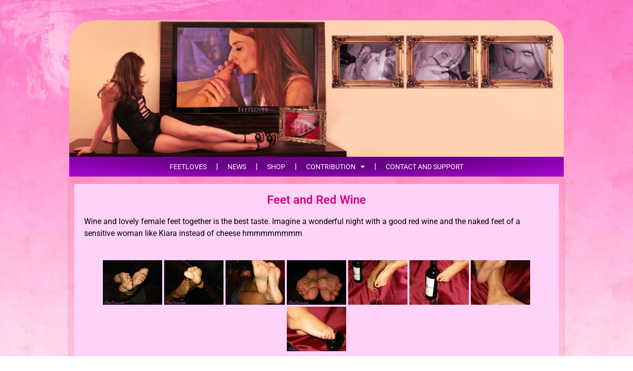

--- FILE ---
content_type: text/html; charset=UTF-8
request_url: https://www.feetloves.com/foot-fetish/feet-red-wine/
body_size: 16837
content:
<!doctype html>
<html lang="en-US">
<head>
	<meta charset="UTF-8">
	<meta name="viewport" content="width=device-width, initial-scale=1">
	<link rel="profile" href="https://gmpg.org/xfn/11">
	<meta name='robots' content='index, follow, max-image-preview:large, max-snippet:-1, max-video-preview:-1' />
	<style>img:is([sizes="auto" i], [sizes^="auto," i]) { contain-intrinsic-size: 3000px 1500px }</style>
	
	<!-- This site is optimized with the Yoast SEO plugin v25.8 - https://yoast.com/wordpress/plugins/seo/ -->
	<title>Feet and Red Wine - FeetLoves</title>
	<link rel="canonical" href="https://www.feetloves.com/foot-fetish/feet-red-wine/" />
	<meta property="og:locale" content="en_US" />
	<meta property="og:type" content="article" />
	<meta property="og:title" content="Feet and Red Wine - FeetLoves" />
	<meta property="og:description" content="Wine and lovely female feet together is the best taste. Imagine a wonderful night with a good red wine and the naked feet of a sensitive woman like Kiara instead of cheese hmmmmmmmm" />
	<meta property="og:url" content="https://www.feetloves.com/foot-fetish/feet-red-wine/" />
	<meta property="og:site_name" content="FeetLoves" />
	<meta property="article:published_time" content="2009-06-14T09:49:13+00:00" />
	<meta property="article:modified_time" content="2010-09-29T07:20:57+00:00" />
	<meta name="author" content="Feet Loves" />
	<meta name="twitter:card" content="summary_large_image" />
	<meta name="twitter:label1" content="Written by" />
	<meta name="twitter:data1" content="Feet Loves" />
	<script type="application/ld+json" class="yoast-schema-graph">{"@context":"https://schema.org","@graph":[{"@type":"Article","@id":"https://www.feetloves.com/foot-fetish/feet-red-wine/#article","isPartOf":{"@id":"https://www.feetloves.com/foot-fetish/feet-red-wine/"},"author":{"name":"Feet Loves","@id":"https://www.feetloves.com/#/schema/person/8bc39cf4a2bc3ce5aeda7f59b7c2b492"},"headline":"Feet and Red Wine","datePublished":"2009-06-14T09:49:13+00:00","dateModified":"2010-09-29T07:20:57+00:00","mainEntityOfPage":{"@id":"https://www.feetloves.com/foot-fetish/feet-red-wine/"},"wordCount":39,"commentCount":0,"publisher":{"@id":"https://www.feetloves.com/#organization"},"keywords":["cheese","feet","female","kiara","naked","Wine","woman"],"articleSection":["Foot Fetish","Gallery"],"inLanguage":"en-US","potentialAction":[{"@type":"CommentAction","name":"Comment","target":["https://www.feetloves.com/foot-fetish/feet-red-wine/#respond"]}]},{"@type":"WebPage","@id":"https://www.feetloves.com/foot-fetish/feet-red-wine/","url":"https://www.feetloves.com/foot-fetish/feet-red-wine/","name":"Feet and Red Wine - FeetLoves","isPartOf":{"@id":"https://www.feetloves.com/#website"},"datePublished":"2009-06-14T09:49:13+00:00","dateModified":"2010-09-29T07:20:57+00:00","breadcrumb":{"@id":"https://www.feetloves.com/foot-fetish/feet-red-wine/#breadcrumb"},"inLanguage":"en-US","potentialAction":[{"@type":"ReadAction","target":["https://www.feetloves.com/foot-fetish/feet-red-wine/"]}]},{"@type":"BreadcrumbList","@id":"https://www.feetloves.com/foot-fetish/feet-red-wine/#breadcrumb","itemListElement":[{"@type":"ListItem","position":1,"name":"Startseite","item":"https://www.feetloves.com/"},{"@type":"ListItem","position":2,"name":"News","item":"https://www.feetloves.com/news/"},{"@type":"ListItem","position":3,"name":"Feet and Red Wine"}]},{"@type":"WebSite","@id":"https://www.feetloves.com/#website","url":"https://www.feetloves.com/","name":"FeetLoves","description":"Foot Fetish Turkey","publisher":{"@id":"https://www.feetloves.com/#organization"},"potentialAction":[{"@type":"SearchAction","target":{"@type":"EntryPoint","urlTemplate":"https://www.feetloves.com/?s={search_term_string}"},"query-input":{"@type":"PropertyValueSpecification","valueRequired":true,"valueName":"search_term_string"}}],"inLanguage":"en-US"},{"@type":"Organization","@id":"https://www.feetloves.com/#organization","name":"FeetLoves","url":"https://www.feetloves.com/","logo":{"@type":"ImageObject","inLanguage":"en-US","@id":"https://www.feetloves.com/#/schema/logo/image/","url":"https://www.feetloves.com/wp-content/uploads/2022/07/feetloves.jpg","contentUrl":"https://www.feetloves.com/wp-content/uploads/2022/07/feetloves.jpg","width":590,"height":295,"caption":"FeetLoves"},"image":{"@id":"https://www.feetloves.com/#/schema/logo/image/"}},{"@type":"Person","@id":"https://www.feetloves.com/#/schema/person/8bc39cf4a2bc3ce5aeda7f59b7c2b492","name":"Feet Loves","url":"https://www.feetloves.com/author/admin/"}]}</script>
	<!-- / Yoast SEO plugin. -->


<link rel="alternate" type="application/rss+xml" title="FeetLoves &raquo; Feed" href="https://www.feetloves.com/feed/" />
<link rel="alternate" type="application/rss+xml" title="FeetLoves &raquo; Comments Feed" href="https://www.feetloves.com/comments/feed/" />
<link rel="alternate" type="application/rss+xml" title="FeetLoves &raquo; Feet and Red Wine Comments Feed" href="https://www.feetloves.com/foot-fetish/feet-red-wine/feed/" />
<script>
window._wpemojiSettings = {"baseUrl":"https:\/\/s.w.org\/images\/core\/emoji\/16.0.1\/72x72\/","ext":".png","svgUrl":"https:\/\/s.w.org\/images\/core\/emoji\/16.0.1\/svg\/","svgExt":".svg","source":{"concatemoji":"https:\/\/www.feetloves.com\/wp-includes\/js\/wp-emoji-release.min.js?ver=6.8.3"}};
/*! This file is auto-generated */
!function(s,n){var o,i,e;function c(e){try{var t={supportTests:e,timestamp:(new Date).valueOf()};sessionStorage.setItem(o,JSON.stringify(t))}catch(e){}}function p(e,t,n){e.clearRect(0,0,e.canvas.width,e.canvas.height),e.fillText(t,0,0);var t=new Uint32Array(e.getImageData(0,0,e.canvas.width,e.canvas.height).data),a=(e.clearRect(0,0,e.canvas.width,e.canvas.height),e.fillText(n,0,0),new Uint32Array(e.getImageData(0,0,e.canvas.width,e.canvas.height).data));return t.every(function(e,t){return e===a[t]})}function u(e,t){e.clearRect(0,0,e.canvas.width,e.canvas.height),e.fillText(t,0,0);for(var n=e.getImageData(16,16,1,1),a=0;a<n.data.length;a++)if(0!==n.data[a])return!1;return!0}function f(e,t,n,a){switch(t){case"flag":return n(e,"\ud83c\udff3\ufe0f\u200d\u26a7\ufe0f","\ud83c\udff3\ufe0f\u200b\u26a7\ufe0f")?!1:!n(e,"\ud83c\udde8\ud83c\uddf6","\ud83c\udde8\u200b\ud83c\uddf6")&&!n(e,"\ud83c\udff4\udb40\udc67\udb40\udc62\udb40\udc65\udb40\udc6e\udb40\udc67\udb40\udc7f","\ud83c\udff4\u200b\udb40\udc67\u200b\udb40\udc62\u200b\udb40\udc65\u200b\udb40\udc6e\u200b\udb40\udc67\u200b\udb40\udc7f");case"emoji":return!a(e,"\ud83e\udedf")}return!1}function g(e,t,n,a){var r="undefined"!=typeof WorkerGlobalScope&&self instanceof WorkerGlobalScope?new OffscreenCanvas(300,150):s.createElement("canvas"),o=r.getContext("2d",{willReadFrequently:!0}),i=(o.textBaseline="top",o.font="600 32px Arial",{});return e.forEach(function(e){i[e]=t(o,e,n,a)}),i}function t(e){var t=s.createElement("script");t.src=e,t.defer=!0,s.head.appendChild(t)}"undefined"!=typeof Promise&&(o="wpEmojiSettingsSupports",i=["flag","emoji"],n.supports={everything:!0,everythingExceptFlag:!0},e=new Promise(function(e){s.addEventListener("DOMContentLoaded",e,{once:!0})}),new Promise(function(t){var n=function(){try{var e=JSON.parse(sessionStorage.getItem(o));if("object"==typeof e&&"number"==typeof e.timestamp&&(new Date).valueOf()<e.timestamp+604800&&"object"==typeof e.supportTests)return e.supportTests}catch(e){}return null}();if(!n){if("undefined"!=typeof Worker&&"undefined"!=typeof OffscreenCanvas&&"undefined"!=typeof URL&&URL.createObjectURL&&"undefined"!=typeof Blob)try{var e="postMessage("+g.toString()+"("+[JSON.stringify(i),f.toString(),p.toString(),u.toString()].join(",")+"));",a=new Blob([e],{type:"text/javascript"}),r=new Worker(URL.createObjectURL(a),{name:"wpTestEmojiSupports"});return void(r.onmessage=function(e){c(n=e.data),r.terminate(),t(n)})}catch(e){}c(n=g(i,f,p,u))}t(n)}).then(function(e){for(var t in e)n.supports[t]=e[t],n.supports.everything=n.supports.everything&&n.supports[t],"flag"!==t&&(n.supports.everythingExceptFlag=n.supports.everythingExceptFlag&&n.supports[t]);n.supports.everythingExceptFlag=n.supports.everythingExceptFlag&&!n.supports.flag,n.DOMReady=!1,n.readyCallback=function(){n.DOMReady=!0}}).then(function(){return e}).then(function(){var e;n.supports.everything||(n.readyCallback(),(e=n.source||{}).concatemoji?t(e.concatemoji):e.wpemoji&&e.twemoji&&(t(e.twemoji),t(e.wpemoji)))}))}((window,document),window._wpemojiSettings);
</script>
<style id='wp-emoji-styles-inline-css'>

	img.wp-smiley, img.emoji {
		display: inline !important;
		border: none !important;
		box-shadow: none !important;
		height: 1em !important;
		width: 1em !important;
		margin: 0 0.07em !important;
		vertical-align: -0.1em !important;
		background: none !important;
		padding: 0 !important;
	}
</style>
<link rel='stylesheet' id='wp-block-library-css' href='https://www.feetloves.com/wp-includes/css/dist/block-library/style.min.css?ver=6.8.3' media='all' />
<style id='global-styles-inline-css'>
:root{--wp--preset--aspect-ratio--square: 1;--wp--preset--aspect-ratio--4-3: 4/3;--wp--preset--aspect-ratio--3-4: 3/4;--wp--preset--aspect-ratio--3-2: 3/2;--wp--preset--aspect-ratio--2-3: 2/3;--wp--preset--aspect-ratio--16-9: 16/9;--wp--preset--aspect-ratio--9-16: 9/16;--wp--preset--color--black: #000000;--wp--preset--color--cyan-bluish-gray: #abb8c3;--wp--preset--color--white: #ffffff;--wp--preset--color--pale-pink: #f78da7;--wp--preset--color--vivid-red: #cf2e2e;--wp--preset--color--luminous-vivid-orange: #ff6900;--wp--preset--color--luminous-vivid-amber: #fcb900;--wp--preset--color--light-green-cyan: #7bdcb5;--wp--preset--color--vivid-green-cyan: #00d084;--wp--preset--color--pale-cyan-blue: #8ed1fc;--wp--preset--color--vivid-cyan-blue: #0693e3;--wp--preset--color--vivid-purple: #9b51e0;--wp--preset--gradient--vivid-cyan-blue-to-vivid-purple: linear-gradient(135deg,rgba(6,147,227,1) 0%,rgb(155,81,224) 100%);--wp--preset--gradient--light-green-cyan-to-vivid-green-cyan: linear-gradient(135deg,rgb(122,220,180) 0%,rgb(0,208,130) 100%);--wp--preset--gradient--luminous-vivid-amber-to-luminous-vivid-orange: linear-gradient(135deg,rgba(252,185,0,1) 0%,rgba(255,105,0,1) 100%);--wp--preset--gradient--luminous-vivid-orange-to-vivid-red: linear-gradient(135deg,rgba(255,105,0,1) 0%,rgb(207,46,46) 100%);--wp--preset--gradient--very-light-gray-to-cyan-bluish-gray: linear-gradient(135deg,rgb(238,238,238) 0%,rgb(169,184,195) 100%);--wp--preset--gradient--cool-to-warm-spectrum: linear-gradient(135deg,rgb(74,234,220) 0%,rgb(151,120,209) 20%,rgb(207,42,186) 40%,rgb(238,44,130) 60%,rgb(251,105,98) 80%,rgb(254,248,76) 100%);--wp--preset--gradient--blush-light-purple: linear-gradient(135deg,rgb(255,206,236) 0%,rgb(152,150,240) 100%);--wp--preset--gradient--blush-bordeaux: linear-gradient(135deg,rgb(254,205,165) 0%,rgb(254,45,45) 50%,rgb(107,0,62) 100%);--wp--preset--gradient--luminous-dusk: linear-gradient(135deg,rgb(255,203,112) 0%,rgb(199,81,192) 50%,rgb(65,88,208) 100%);--wp--preset--gradient--pale-ocean: linear-gradient(135deg,rgb(255,245,203) 0%,rgb(182,227,212) 50%,rgb(51,167,181) 100%);--wp--preset--gradient--electric-grass: linear-gradient(135deg,rgb(202,248,128) 0%,rgb(113,206,126) 100%);--wp--preset--gradient--midnight: linear-gradient(135deg,rgb(2,3,129) 0%,rgb(40,116,252) 100%);--wp--preset--font-size--small: 13px;--wp--preset--font-size--medium: 20px;--wp--preset--font-size--large: 36px;--wp--preset--font-size--x-large: 42px;--wp--preset--spacing--20: 0.44rem;--wp--preset--spacing--30: 0.67rem;--wp--preset--spacing--40: 1rem;--wp--preset--spacing--50: 1.5rem;--wp--preset--spacing--60: 2.25rem;--wp--preset--spacing--70: 3.38rem;--wp--preset--spacing--80: 5.06rem;--wp--preset--shadow--natural: 6px 6px 9px rgba(0, 0, 0, 0.2);--wp--preset--shadow--deep: 12px 12px 50px rgba(0, 0, 0, 0.4);--wp--preset--shadow--sharp: 6px 6px 0px rgba(0, 0, 0, 0.2);--wp--preset--shadow--outlined: 6px 6px 0px -3px rgba(255, 255, 255, 1), 6px 6px rgba(0, 0, 0, 1);--wp--preset--shadow--crisp: 6px 6px 0px rgba(0, 0, 0, 1);}:root { --wp--style--global--content-size: 800px;--wp--style--global--wide-size: 1200px; }:where(body) { margin: 0; }.wp-site-blocks > .alignleft { float: left; margin-right: 2em; }.wp-site-blocks > .alignright { float: right; margin-left: 2em; }.wp-site-blocks > .aligncenter { justify-content: center; margin-left: auto; margin-right: auto; }:where(.wp-site-blocks) > * { margin-block-start: 24px; margin-block-end: 0; }:where(.wp-site-blocks) > :first-child { margin-block-start: 0; }:where(.wp-site-blocks) > :last-child { margin-block-end: 0; }:root { --wp--style--block-gap: 24px; }:root :where(.is-layout-flow) > :first-child{margin-block-start: 0;}:root :where(.is-layout-flow) > :last-child{margin-block-end: 0;}:root :where(.is-layout-flow) > *{margin-block-start: 24px;margin-block-end: 0;}:root :where(.is-layout-constrained) > :first-child{margin-block-start: 0;}:root :where(.is-layout-constrained) > :last-child{margin-block-end: 0;}:root :where(.is-layout-constrained) > *{margin-block-start: 24px;margin-block-end: 0;}:root :where(.is-layout-flex){gap: 24px;}:root :where(.is-layout-grid){gap: 24px;}.is-layout-flow > .alignleft{float: left;margin-inline-start: 0;margin-inline-end: 2em;}.is-layout-flow > .alignright{float: right;margin-inline-start: 2em;margin-inline-end: 0;}.is-layout-flow > .aligncenter{margin-left: auto !important;margin-right: auto !important;}.is-layout-constrained > .alignleft{float: left;margin-inline-start: 0;margin-inline-end: 2em;}.is-layout-constrained > .alignright{float: right;margin-inline-start: 2em;margin-inline-end: 0;}.is-layout-constrained > .aligncenter{margin-left: auto !important;margin-right: auto !important;}.is-layout-constrained > :where(:not(.alignleft):not(.alignright):not(.alignfull)){max-width: var(--wp--style--global--content-size);margin-left: auto !important;margin-right: auto !important;}.is-layout-constrained > .alignwide{max-width: var(--wp--style--global--wide-size);}body .is-layout-flex{display: flex;}.is-layout-flex{flex-wrap: wrap;align-items: center;}.is-layout-flex > :is(*, div){margin: 0;}body .is-layout-grid{display: grid;}.is-layout-grid > :is(*, div){margin: 0;}body{padding-top: 0px;padding-right: 0px;padding-bottom: 0px;padding-left: 0px;}a:where(:not(.wp-element-button)){text-decoration: underline;}:root :where(.wp-element-button, .wp-block-button__link){background-color: #32373c;border-width: 0;color: #fff;font-family: inherit;font-size: inherit;line-height: inherit;padding: calc(0.667em + 2px) calc(1.333em + 2px);text-decoration: none;}.has-black-color{color: var(--wp--preset--color--black) !important;}.has-cyan-bluish-gray-color{color: var(--wp--preset--color--cyan-bluish-gray) !important;}.has-white-color{color: var(--wp--preset--color--white) !important;}.has-pale-pink-color{color: var(--wp--preset--color--pale-pink) !important;}.has-vivid-red-color{color: var(--wp--preset--color--vivid-red) !important;}.has-luminous-vivid-orange-color{color: var(--wp--preset--color--luminous-vivid-orange) !important;}.has-luminous-vivid-amber-color{color: var(--wp--preset--color--luminous-vivid-amber) !important;}.has-light-green-cyan-color{color: var(--wp--preset--color--light-green-cyan) !important;}.has-vivid-green-cyan-color{color: var(--wp--preset--color--vivid-green-cyan) !important;}.has-pale-cyan-blue-color{color: var(--wp--preset--color--pale-cyan-blue) !important;}.has-vivid-cyan-blue-color{color: var(--wp--preset--color--vivid-cyan-blue) !important;}.has-vivid-purple-color{color: var(--wp--preset--color--vivid-purple) !important;}.has-black-background-color{background-color: var(--wp--preset--color--black) !important;}.has-cyan-bluish-gray-background-color{background-color: var(--wp--preset--color--cyan-bluish-gray) !important;}.has-white-background-color{background-color: var(--wp--preset--color--white) !important;}.has-pale-pink-background-color{background-color: var(--wp--preset--color--pale-pink) !important;}.has-vivid-red-background-color{background-color: var(--wp--preset--color--vivid-red) !important;}.has-luminous-vivid-orange-background-color{background-color: var(--wp--preset--color--luminous-vivid-orange) !important;}.has-luminous-vivid-amber-background-color{background-color: var(--wp--preset--color--luminous-vivid-amber) !important;}.has-light-green-cyan-background-color{background-color: var(--wp--preset--color--light-green-cyan) !important;}.has-vivid-green-cyan-background-color{background-color: var(--wp--preset--color--vivid-green-cyan) !important;}.has-pale-cyan-blue-background-color{background-color: var(--wp--preset--color--pale-cyan-blue) !important;}.has-vivid-cyan-blue-background-color{background-color: var(--wp--preset--color--vivid-cyan-blue) !important;}.has-vivid-purple-background-color{background-color: var(--wp--preset--color--vivid-purple) !important;}.has-black-border-color{border-color: var(--wp--preset--color--black) !important;}.has-cyan-bluish-gray-border-color{border-color: var(--wp--preset--color--cyan-bluish-gray) !important;}.has-white-border-color{border-color: var(--wp--preset--color--white) !important;}.has-pale-pink-border-color{border-color: var(--wp--preset--color--pale-pink) !important;}.has-vivid-red-border-color{border-color: var(--wp--preset--color--vivid-red) !important;}.has-luminous-vivid-orange-border-color{border-color: var(--wp--preset--color--luminous-vivid-orange) !important;}.has-luminous-vivid-amber-border-color{border-color: var(--wp--preset--color--luminous-vivid-amber) !important;}.has-light-green-cyan-border-color{border-color: var(--wp--preset--color--light-green-cyan) !important;}.has-vivid-green-cyan-border-color{border-color: var(--wp--preset--color--vivid-green-cyan) !important;}.has-pale-cyan-blue-border-color{border-color: var(--wp--preset--color--pale-cyan-blue) !important;}.has-vivid-cyan-blue-border-color{border-color: var(--wp--preset--color--vivid-cyan-blue) !important;}.has-vivid-purple-border-color{border-color: var(--wp--preset--color--vivid-purple) !important;}.has-vivid-cyan-blue-to-vivid-purple-gradient-background{background: var(--wp--preset--gradient--vivid-cyan-blue-to-vivid-purple) !important;}.has-light-green-cyan-to-vivid-green-cyan-gradient-background{background: var(--wp--preset--gradient--light-green-cyan-to-vivid-green-cyan) !important;}.has-luminous-vivid-amber-to-luminous-vivid-orange-gradient-background{background: var(--wp--preset--gradient--luminous-vivid-amber-to-luminous-vivid-orange) !important;}.has-luminous-vivid-orange-to-vivid-red-gradient-background{background: var(--wp--preset--gradient--luminous-vivid-orange-to-vivid-red) !important;}.has-very-light-gray-to-cyan-bluish-gray-gradient-background{background: var(--wp--preset--gradient--very-light-gray-to-cyan-bluish-gray) !important;}.has-cool-to-warm-spectrum-gradient-background{background: var(--wp--preset--gradient--cool-to-warm-spectrum) !important;}.has-blush-light-purple-gradient-background{background: var(--wp--preset--gradient--blush-light-purple) !important;}.has-blush-bordeaux-gradient-background{background: var(--wp--preset--gradient--blush-bordeaux) !important;}.has-luminous-dusk-gradient-background{background: var(--wp--preset--gradient--luminous-dusk) !important;}.has-pale-ocean-gradient-background{background: var(--wp--preset--gradient--pale-ocean) !important;}.has-electric-grass-gradient-background{background: var(--wp--preset--gradient--electric-grass) !important;}.has-midnight-gradient-background{background: var(--wp--preset--gradient--midnight) !important;}.has-small-font-size{font-size: var(--wp--preset--font-size--small) !important;}.has-medium-font-size{font-size: var(--wp--preset--font-size--medium) !important;}.has-large-font-size{font-size: var(--wp--preset--font-size--large) !important;}.has-x-large-font-size{font-size: var(--wp--preset--font-size--x-large) !important;}
:root :where(.wp-block-pullquote){font-size: 1.5em;line-height: 1.6;}
</style>
<link rel='stylesheet' id='contact-form-7-css' href='https://www.feetloves.com/wp-content/plugins/contact-form-7/includes/css/styles.css?ver=6.1.1' media='all' />
<link rel='stylesheet' id='wpa-css-css' href='https://www.feetloves.com/wp-content/plugins/honeypot/includes/css/wpa.css?ver=2.2.14' media='all' />
<link rel='stylesheet' id='ngg_trigger_buttons-css' href='https://www.feetloves.com/wp-content/plugins/nextgen-gallery/static/GalleryDisplay/trigger_buttons.css?ver=3.59.12' media='all' />
<link rel='stylesheet' id='fontawesome_v4_shim_style-css' href='https://www.feetloves.com/wp-content/plugins/nextgen-gallery/static/FontAwesome/css/v4-shims.min.css?ver=6.8.3' media='all' />
<link rel='stylesheet' id='fontawesome-css' href='https://www.feetloves.com/wp-content/plugins/nextgen-gallery/static/FontAwesome/css/all.min.css?ver=6.8.3' media='all' />
<link rel='stylesheet' id='nextgen_pagination_style-css' href='https://www.feetloves.com/wp-content/plugins/nextgen-gallery/static/GalleryDisplay/pagination_style.css?ver=3.59.12' media='all' />
<link rel='stylesheet' id='nextgen_basic_thumbnails_style-css' href='https://www.feetloves.com/wp-content/plugins/nextgen-gallery/static/Thumbnails/nextgen_basic_thumbnails.css?ver=3.59.12' media='all' />
<link rel='stylesheet' id='hello-elementor-css' href='https://www.feetloves.com/wp-content/themes/hello-elementor/assets/css/reset.css?ver=3.4.4' media='all' />
<link rel='stylesheet' id='hello-elementor-theme-style-css' href='https://www.feetloves.com/wp-content/themes/hello-elementor/assets/css/theme.css?ver=3.4.4' media='all' />
<link rel='stylesheet' id='hello-elementor-header-footer-css' href='https://www.feetloves.com/wp-content/themes/hello-elementor/assets/css/header-footer.css?ver=3.4.4' media='all' />
<link rel='stylesheet' id='elementor-frontend-css' href='https://www.feetloves.com/wp-content/uploads/elementor/css/custom-frontend.min.css?ver=1756225175' media='all' />
<link rel='stylesheet' id='elementor-post-1164-css' href='https://www.feetloves.com/wp-content/uploads/elementor/css/post-1164.css?ver=1756225175' media='all' />
<link rel='stylesheet' id='swiper-css' href='https://www.feetloves.com/wp-content/plugins/elementor/assets/lib/swiper/v8/css/swiper.min.css?ver=8.4.5' media='all' />
<link rel='stylesheet' id='e-swiper-css' href='https://www.feetloves.com/wp-content/plugins/elementor/assets/css/conditionals/e-swiper.min.css?ver=3.31.2' media='all' />
<link rel='stylesheet' id='widget-share-buttons-css' href='https://www.feetloves.com/wp-content/plugins/elementor-pro/assets/css/widget-share-buttons.min.css?ver=3.31.2' media='all' />
<link rel='stylesheet' id='e-apple-webkit-css' href='https://www.feetloves.com/wp-content/uploads/elementor/css/custom-apple-webkit.min.css?ver=1756225175' media='all' />
<link rel='stylesheet' id='elementor-icons-shared-0-css' href='https://www.feetloves.com/wp-content/plugins/elementor/assets/lib/font-awesome/css/fontawesome.min.css?ver=5.15.3' media='all' />
<link rel='stylesheet' id='elementor-icons-fa-solid-css' href='https://www.feetloves.com/wp-content/plugins/elementor/assets/lib/font-awesome/css/solid.min.css?ver=5.15.3' media='all' />
<link rel='stylesheet' id='elementor-icons-fa-brands-css' href='https://www.feetloves.com/wp-content/plugins/elementor/assets/lib/font-awesome/css/brands.min.css?ver=5.15.3' media='all' />
<link rel='stylesheet' id='widget-heading-css' href='https://www.feetloves.com/wp-content/plugins/elementor/assets/css/widget-heading.min.css?ver=3.31.2' media='all' />
<link rel='stylesheet' id='widget-image-css' href='https://www.feetloves.com/wp-content/plugins/elementor/assets/css/widget-image.min.css?ver=3.31.2' media='all' />
<link rel='stylesheet' id='widget-nav-menu-css' href='https://www.feetloves.com/wp-content/uploads/elementor/css/custom-pro-widget-nav-menu.min.css?ver=1756225175' media='all' />
<link rel='stylesheet' id='elementor-icons-css' href='https://www.feetloves.com/wp-content/plugins/elementor/assets/lib/eicons/css/elementor-icons.min.css?ver=5.43.0' media='all' />
<link rel='stylesheet' id='elementor-post-1167-css' href='https://www.feetloves.com/wp-content/uploads/elementor/css/post-1167.css?ver=1756225175' media='all' />
<link rel='stylesheet' id='elementor-post-1209-css' href='https://www.feetloves.com/wp-content/uploads/elementor/css/post-1209.css?ver=1756225175' media='all' />
<link rel='stylesheet' id='elementor-post-1262-css' href='https://www.feetloves.com/wp-content/uploads/elementor/css/post-1262.css?ver=1756226702' media='all' />
<link rel='stylesheet' id='eael-general-css' href='https://www.feetloves.com/wp-content/plugins/essential-addons-for-elementor-lite/assets/front-end/css/view/general.min.css?ver=6.3.0' media='all' />
<link rel='stylesheet' id='elementor-gf-local-roboto-css' href='https://www.feetloves.com/wp-content/uploads/elementor/google-fonts/css/roboto.css?ver=1756225179' media='all' />
<link rel='stylesheet' id='elementor-gf-local-robotoslab-css' href='https://www.feetloves.com/wp-content/uploads/elementor/google-fonts/css/robotoslab.css?ver=1756225181' media='all' />
<script async src="https://www.feetloves.com/wp-content/plugins/burst-statistics/helpers/timeme/timeme.min.js?ver=1756225068" id="burst-timeme-js"></script>
<script id="burst-js-extra">
var burst = {"tracking":{"isInitialHit":true,"lastUpdateTimestamp":0,"beacon_url":"https:\/\/www.feetloves.com\/wp-content\/plugins\/burst-statistics\/endpoint.php","ajaxUrl":"https:\/\/www.feetloves.com\/wp-admin\/admin-ajax.php"},"options":{"cookieless":0,"pageUrl":"https:\/\/www.feetloves.com\/foot-fetish\/feet-red-wine\/","beacon_enabled":1,"do_not_track":0,"enable_turbo_mode":0,"track_url_change":0,"cookie_retention_days":30,"debug":0},"goals":{"completed":[],"scriptUrl":"https:\/\/www.feetloves.com\/wp-content\/plugins\/burst-statistics\/\/assets\/js\/build\/burst-goals.js?v=1756225068","active":[]},"cache":{"uid":null,"fingerprint":null,"isUserAgent":null,"isDoNotTrack":null,"useCookies":null}};
</script>
<script async src="https://www.feetloves.com/wp-content/plugins/burst-statistics/assets/js/build/burst.min.js?ver=1756225068" id="burst-js"></script>
<script src="https://www.feetloves.com/wp-includes/js/jquery/jquery.min.js?ver=3.7.1" id="jquery-core-js"></script>
<script src="https://www.feetloves.com/wp-includes/js/jquery/jquery-migrate.min.js?ver=3.4.1" id="jquery-migrate-js"></script>
<script id="photocrati_ajax-js-extra">
var photocrati_ajax = {"url":"https:\/\/www.feetloves.com\/index.php?photocrati_ajax=1","rest_url":"https:\/\/www.feetloves.com\/wp-json\/","wp_home_url":"https:\/\/www.feetloves.com","wp_site_url":"https:\/\/www.feetloves.com","wp_root_url":"https:\/\/www.feetloves.com","wp_plugins_url":"https:\/\/www.feetloves.com\/wp-content\/plugins","wp_content_url":"https:\/\/www.feetloves.com\/wp-content","wp_includes_url":"https:\/\/www.feetloves.com\/wp-includes\/","ngg_param_slug":"nggallery","rest_nonce":"32ab2f0ddd"};
</script>
<script src="https://www.feetloves.com/wp-content/plugins/nextgen-gallery/static/Legacy/ajax.min.js?ver=3.59.12" id="photocrati_ajax-js"></script>
<script src="https://www.feetloves.com/wp-content/plugins/nextgen-gallery/static/FontAwesome/js/v4-shims.min.js?ver=5.3.1" id="fontawesome_v4_shim-js"></script>
<script defer crossorigin="anonymous" data-auto-replace-svg="false" data-keep-original-source="false" data-search-pseudo-elements src="https://www.feetloves.com/wp-content/plugins/nextgen-gallery/static/FontAwesome/js/all.min.js?ver=5.3.1" id="fontawesome-js"></script>
<script src="https://www.feetloves.com/wp-content/plugins/nextgen-gallery/static/Thumbnails/nextgen_basic_thumbnails.js?ver=3.59.12" id="nextgen_basic_thumbnails_script-js"></script>
<link rel="https://api.w.org/" href="https://www.feetloves.com/wp-json/" /><link rel="alternate" title="JSON" type="application/json" href="https://www.feetloves.com/wp-json/wp/v2/posts/47" /><link rel="EditURI" type="application/rsd+xml" title="RSD" href="https://www.feetloves.com/xmlrpc.php?rsd" />
<meta name="generator" content="WordPress 6.8.3" />
<link rel='shortlink' href='https://www.feetloves.com/?p=47' />
<link rel="alternate" title="oEmbed (JSON)" type="application/json+oembed" href="https://www.feetloves.com/wp-json/oembed/1.0/embed?url=https%3A%2F%2Fwww.feetloves.com%2Ffoot-fetish%2Ffeet-red-wine%2F" />
<link rel="alternate" title="oEmbed (XML)" type="text/xml+oembed" href="https://www.feetloves.com/wp-json/oembed/1.0/embed?url=https%3A%2F%2Fwww.feetloves.com%2Ffoot-fetish%2Ffeet-red-wine%2F&#038;format=xml" />
<link id='MediaRSS' rel='alternate' type='application/rss+xml' title='NextGEN Gallery RSS Feed' href='https://www.feetloves.com/wp-content/plugins/nextgen-gallery/src/Legacy/xml/media-rss.php' />
<meta name="generator" content="Elementor 3.31.2; features: additional_custom_breakpoints, e_element_cache; settings: css_print_method-external, google_font-enabled, font_display-auto">
			<style>
				.e-con.e-parent:nth-of-type(n+4):not(.e-lazyloaded):not(.e-no-lazyload),
				.e-con.e-parent:nth-of-type(n+4):not(.e-lazyloaded):not(.e-no-lazyload) * {
					background-image: none !important;
				}
				@media screen and (max-height: 1024px) {
					.e-con.e-parent:nth-of-type(n+3):not(.e-lazyloaded):not(.e-no-lazyload),
					.e-con.e-parent:nth-of-type(n+3):not(.e-lazyloaded):not(.e-no-lazyload) * {
						background-image: none !important;
					}
				}
				@media screen and (max-height: 640px) {
					.e-con.e-parent:nth-of-type(n+2):not(.e-lazyloaded):not(.e-no-lazyload),
					.e-con.e-parent:nth-of-type(n+2):not(.e-lazyloaded):not(.e-no-lazyload) * {
						background-image: none !important;
					}
				}
			</style>
			</head>
<body class="wp-singular post-template-default single single-post postid-47 single-format-standard wp-custom-logo wp-embed-responsive wp-theme-hello-elementor hello-elementor-default elementor-default elementor-kit-1164 elementor-page-1262">


<a class="skip-link screen-reader-text" href="#content">Skip to content</a>

		<div data-elementor-type="single-page" data-elementor-id="1262" class="elementor elementor-1262 elementor-location-single post-47 post type-post status-publish format-standard hentry category-foot-fetish category-gallery tag-cheese tag-feet tag-female tag-kiara tag-naked tag-wine tag-woman" data-elementor-post-type="elementor_library">
					<section data-particle_enable="false" data-particle-mobile-disabled="false" class="elementor-section elementor-top-section elementor-element elementor-element-86c02e7 elementor-section-boxed elementor-section-height-default elementor-section-height-default" data-id="86c02e7" data-element_type="section" data-settings="{&quot;background_background&quot;:&quot;classic&quot;}">
						<div class="elementor-container elementor-column-gap-default">
					<div class="elementor-column elementor-col-100 elementor-top-column elementor-element elementor-element-9257827" data-id="9257827" data-element_type="column">
			<div class="elementor-widget-wrap">
							</div>
		</div>
					</div>
		</section>
				<section data-particle_enable="false" data-particle-mobile-disabled="false" class="elementor-section elementor-top-section elementor-element elementor-element-ac9f604 elementor-section-boxed elementor-section-height-default elementor-section-height-default" data-id="ac9f604" data-element_type="section">
						<div class="elementor-container elementor-column-gap-default">
					<div class="elementor-column elementor-col-100 elementor-top-column elementor-element elementor-element-89a20ed" data-id="89a20ed" data-element_type="column">
			<div class="elementor-widget-wrap elementor-element-populated">
						<div class="elementor-element elementor-element-0147638 elementor-widget elementor-widget-image" data-id="0147638" data-element_type="widget" data-widget_type="image.default">
				<div class="elementor-widget-container">
															<img width="907" height="250" src="https://www.feetloves.com/wp-content/uploads/2022/09/header.jpg" class="attachment-full size-full wp-image-1178" alt="" srcset="https://www.feetloves.com/wp-content/uploads/2022/09/header.jpg 907w, https://www.feetloves.com/wp-content/uploads/2022/09/header-300x83.jpg 300w, https://www.feetloves.com/wp-content/uploads/2022/09/header-768x212.jpg 768w" sizes="(max-width: 907px) 100vw, 907px" />															</div>
				</div>
				<div class="elementor-element elementor-element-06b1718 elementor-nav-menu__align-center elementor-nav-menu--dropdown-mobile elementor-nav-menu__text-align-aside elementor-nav-menu--toggle elementor-nav-menu--burger elementor-widget elementor-widget-nav-menu" data-id="06b1718" data-element_type="widget" data-settings="{&quot;layout&quot;:&quot;horizontal&quot;,&quot;submenu_icon&quot;:{&quot;value&quot;:&quot;&lt;i class=\&quot;fas fa-caret-down\&quot;&gt;&lt;\/i&gt;&quot;,&quot;library&quot;:&quot;fa-solid&quot;},&quot;toggle&quot;:&quot;burger&quot;}" data-widget_type="nav-menu.default">
				<div class="elementor-widget-container">
								<nav aria-label="Menu" class="elementor-nav-menu--main elementor-nav-menu__container elementor-nav-menu--layout-horizontal e--pointer-underline e--animation-fade">
				<ul id="menu-1-06b1718" class="elementor-nav-menu"><li class="menu-item menu-item-type-post_type menu-item-object-page menu-item-home menu-item-1180"><a href="https://www.feetloves.com/" class="elementor-item">FeetLoves</a></li>
<li class="menu-item menu-item-type-post_type menu-item-object-page current_page_parent menu-item-1181"><a href="https://www.feetloves.com/news/" class="elementor-item">News</a></li>
<li class="menu-item menu-item-type-post_type menu-item-object-page menu-item-1182"><a href="https://www.feetloves.com/shop/" class="elementor-item">Shop</a></li>
<li class="menu-item menu-item-type-post_type menu-item-object-page menu-item-has-children menu-item-1190"><a href="https://www.feetloves.com/contribution/" class="elementor-item">Contribution</a>
<ul class="sub-menu elementor-nav-menu--dropdown">
	<li class="menu-item menu-item-type-post_type menu-item-object-page menu-item-1191"><a href="https://www.feetloves.com/contribution/aleda/" class="elementor-sub-item">Aleda</a></li>
	<li class="menu-item menu-item-type-post_type menu-item-object-page menu-item-1192"><a href="https://www.feetloves.com/contribution/dangling-artworx/" class="elementor-sub-item">Dangling ArtWorx</a></li>
	<li class="menu-item menu-item-type-post_type menu-item-object-page menu-item-1193"><a href="https://www.feetloves.com/contribution/feetvid-capture/" class="elementor-sub-item">FeetVid Capture</a></li>
	<li class="menu-item menu-item-type-post_type menu-item-object-page menu-item-1194"><a href="https://www.feetloves.com/contribution/lola/" class="elementor-sub-item">Lola</a></li>
	<li class="menu-item menu-item-type-post_type menu-item-object-page menu-item-1195"><a href="https://www.feetloves.com/contribution/mistress-benimsin/" class="elementor-sub-item">Mistress BenimSin</a></li>
	<li class="menu-item menu-item-type-post_type menu-item-object-page menu-item-1196"><a href="https://www.feetloves.com/contribution/mistress-tugce/" class="elementor-sub-item">Mistress Tugce</a></li>
	<li class="menu-item menu-item-type-post_type menu-item-object-page menu-item-1197"><a href="https://www.feetloves.com/contribution/mona-lisa/" class="elementor-sub-item">Mona Lisa</a></li>
	<li class="menu-item menu-item-type-post_type menu-item-object-page menu-item-1198"><a href="https://www.feetloves.com/contribution/princess-xena/" class="elementor-sub-item">Princess Xena</a></li>
	<li class="menu-item menu-item-type-post_type menu-item-object-page menu-item-1199"><a href="https://www.feetloves.com/contribution/ruj-ruj/" class="elementor-sub-item">Ruj Ruj</a></li>
	<li class="menu-item menu-item-type-post_type menu-item-object-page menu-item-1200"><a href="https://www.feetloves.com/contribution/shalamar-capture/" class="elementor-sub-item">Shalamar Capture</a></li>
</ul>
</li>
<li class="menu-item menu-item-type-post_type menu-item-object-page menu-item-1184"><a href="https://www.feetloves.com/contact/" class="elementor-item">Contact and Support</a></li>
</ul>			</nav>
					<div class="elementor-menu-toggle" role="button" tabindex="0" aria-label="Menu Toggle" aria-expanded="false">
			<i aria-hidden="true" role="presentation" class="elementor-menu-toggle__icon--open eicon-menu-bar"></i><i aria-hidden="true" role="presentation" class="elementor-menu-toggle__icon--close eicon-close"></i>		</div>
					<nav class="elementor-nav-menu--dropdown elementor-nav-menu__container" aria-hidden="true">
				<ul id="menu-2-06b1718" class="elementor-nav-menu"><li class="menu-item menu-item-type-post_type menu-item-object-page menu-item-home menu-item-1180"><a href="https://www.feetloves.com/" class="elementor-item" tabindex="-1">FeetLoves</a></li>
<li class="menu-item menu-item-type-post_type menu-item-object-page current_page_parent menu-item-1181"><a href="https://www.feetloves.com/news/" class="elementor-item" tabindex="-1">News</a></li>
<li class="menu-item menu-item-type-post_type menu-item-object-page menu-item-1182"><a href="https://www.feetloves.com/shop/" class="elementor-item" tabindex="-1">Shop</a></li>
<li class="menu-item menu-item-type-post_type menu-item-object-page menu-item-has-children menu-item-1190"><a href="https://www.feetloves.com/contribution/" class="elementor-item" tabindex="-1">Contribution</a>
<ul class="sub-menu elementor-nav-menu--dropdown">
	<li class="menu-item menu-item-type-post_type menu-item-object-page menu-item-1191"><a href="https://www.feetloves.com/contribution/aleda/" class="elementor-sub-item" tabindex="-1">Aleda</a></li>
	<li class="menu-item menu-item-type-post_type menu-item-object-page menu-item-1192"><a href="https://www.feetloves.com/contribution/dangling-artworx/" class="elementor-sub-item" tabindex="-1">Dangling ArtWorx</a></li>
	<li class="menu-item menu-item-type-post_type menu-item-object-page menu-item-1193"><a href="https://www.feetloves.com/contribution/feetvid-capture/" class="elementor-sub-item" tabindex="-1">FeetVid Capture</a></li>
	<li class="menu-item menu-item-type-post_type menu-item-object-page menu-item-1194"><a href="https://www.feetloves.com/contribution/lola/" class="elementor-sub-item" tabindex="-1">Lola</a></li>
	<li class="menu-item menu-item-type-post_type menu-item-object-page menu-item-1195"><a href="https://www.feetloves.com/contribution/mistress-benimsin/" class="elementor-sub-item" tabindex="-1">Mistress BenimSin</a></li>
	<li class="menu-item menu-item-type-post_type menu-item-object-page menu-item-1196"><a href="https://www.feetloves.com/contribution/mistress-tugce/" class="elementor-sub-item" tabindex="-1">Mistress Tugce</a></li>
	<li class="menu-item menu-item-type-post_type menu-item-object-page menu-item-1197"><a href="https://www.feetloves.com/contribution/mona-lisa/" class="elementor-sub-item" tabindex="-1">Mona Lisa</a></li>
	<li class="menu-item menu-item-type-post_type menu-item-object-page menu-item-1198"><a href="https://www.feetloves.com/contribution/princess-xena/" class="elementor-sub-item" tabindex="-1">Princess Xena</a></li>
	<li class="menu-item menu-item-type-post_type menu-item-object-page menu-item-1199"><a href="https://www.feetloves.com/contribution/ruj-ruj/" class="elementor-sub-item" tabindex="-1">Ruj Ruj</a></li>
	<li class="menu-item menu-item-type-post_type menu-item-object-page menu-item-1200"><a href="https://www.feetloves.com/contribution/shalamar-capture/" class="elementor-sub-item" tabindex="-1">Shalamar Capture</a></li>
</ul>
</li>
<li class="menu-item menu-item-type-post_type menu-item-object-page menu-item-1184"><a href="https://www.feetloves.com/contact/" class="elementor-item" tabindex="-1">Contact and Support</a></li>
</ul>			</nav>
						</div>
				</div>
					</div>
		</div>
					</div>
		</section>
				<section data-particle_enable="false" data-particle-mobile-disabled="false" class="elementor-section elementor-top-section elementor-element elementor-element-432a0ff elementor-section-boxed elementor-section-height-default elementor-section-height-default" data-id="432a0ff" data-element_type="section" data-settings="{&quot;background_background&quot;:&quot;classic&quot;}">
						<div class="elementor-container elementor-column-gap-default">
					<div class="elementor-column elementor-col-100 elementor-top-column elementor-element elementor-element-9a93b10" data-id="9a93b10" data-element_type="column" data-settings="{&quot;background_background&quot;:&quot;classic&quot;}">
			<div class="elementor-widget-wrap elementor-element-populated">
						<section data-particle_enable="false" data-particle-mobile-disabled="false" class="elementor-section elementor-inner-section elementor-element elementor-element-d1d49ce elementor-section-boxed elementor-section-height-default elementor-section-height-default" data-id="d1d49ce" data-element_type="section">
						<div class="elementor-container elementor-column-gap-default">
					<div class="elementor-column elementor-col-100 elementor-inner-column elementor-element elementor-element-898bff8" data-id="898bff8" data-element_type="column" data-settings="{&quot;background_background&quot;:&quot;classic&quot;}">
			<div class="elementor-widget-wrap elementor-element-populated">
						<div class="elementor-element elementor-element-1aa33dc elementor-widget elementor-widget-theme-post-title elementor-page-title elementor-widget-heading" data-id="1aa33dc" data-element_type="widget" data-widget_type="theme-post-title.default">
				<div class="elementor-widget-container">
					<h1 class="elementor-heading-title elementor-size-default">Feet and Red Wine</h1>				</div>
				</div>
				<div class="elementor-element elementor-element-b55bc9c elementor-widget elementor-widget-theme-post-content" data-id="b55bc9c" data-element_type="widget" data-widget_type="theme-post-content.default">
				<div class="elementor-widget-container">
					<p>Wine and lovely female feet together is the best taste. Imagine a wonderful night with a good red wine and the naked feet of a sensitive woman like Kiara instead of cheese hmmmmmmmm</p>
<!-- default-view.php -->
<div
	class="ngg-galleryoverview default-view
	 ngg-ajax-pagination-none	"
	id="ngg-gallery-8591782592b5e75870a7a225b354a1dd-1">

		<!-- Thumbnails -->
				<div id="ngg-image-0" class="ngg-gallery-thumbnail-box
											"
			>
						<div class="ngg-gallery-thumbnail">
			<a href="https://www.feetloves.com/gallery/feet-and-red-wine/feet_red_wine_301.jpg"
				title=""
				data-src="https://www.feetloves.com/gallery/feet-and-red-wine/feet_red_wine_301.jpg"
				data-thumbnail="https://www.feetloves.com/gallery/feet-and-red-wine/thumbs/thumbs_feet_red_wine_301.jpg"
				data-image-id="81"
				data-title="feet_red_wine_301"
				data-description=""
				data-image-slug="feet_red_wine_301"
				>
				<img
					title="feet_red_wine_301"
					alt="feet_red_wine_301"
					src="https://www.feetloves.com/gallery/feet-and-red-wine/thumbs/thumbs_feet_red_wine_301.jpg"
					width="120"
					height="90"
					style="max-width:100%;"
				/>
			</a>
		</div>
							</div>
			
				<div id="ngg-image-1" class="ngg-gallery-thumbnail-box
											"
			>
						<div class="ngg-gallery-thumbnail">
			<a href="https://www.feetloves.com/gallery/feet-and-red-wine/feet_red_wine_302.jpg"
				title=""
				data-src="https://www.feetloves.com/gallery/feet-and-red-wine/feet_red_wine_302.jpg"
				data-thumbnail="https://www.feetloves.com/gallery/feet-and-red-wine/thumbs/thumbs_feet_red_wine_302.jpg"
				data-image-id="82"
				data-title="feet_red_wine_302"
				data-description=""
				data-image-slug="feet_red_wine_302"
				>
				<img
					title="feet_red_wine_302"
					alt="feet_red_wine_302"
					src="https://www.feetloves.com/gallery/feet-and-red-wine/thumbs/thumbs_feet_red_wine_302.jpg"
					width="120"
					height="90"
					style="max-width:100%;"
				/>
			</a>
		</div>
							</div>
			
				<div id="ngg-image-2" class="ngg-gallery-thumbnail-box
											"
			>
						<div class="ngg-gallery-thumbnail">
			<a href="https://www.feetloves.com/gallery/feet-and-red-wine/feet_red_wine_303.jpg"
				title=""
				data-src="https://www.feetloves.com/gallery/feet-and-red-wine/feet_red_wine_303.jpg"
				data-thumbnail="https://www.feetloves.com/gallery/feet-and-red-wine/thumbs/thumbs_feet_red_wine_303.jpg"
				data-image-id="83"
				data-title="feet_red_wine_303"
				data-description=""
				data-image-slug="feet_red_wine_303"
				>
				<img
					title="feet_red_wine_303"
					alt="feet_red_wine_303"
					src="https://www.feetloves.com/gallery/feet-and-red-wine/thumbs/thumbs_feet_red_wine_303.jpg"
					width="120"
					height="90"
					style="max-width:100%;"
				/>
			</a>
		</div>
							</div>
			
				<div id="ngg-image-3" class="ngg-gallery-thumbnail-box
											"
			>
						<div class="ngg-gallery-thumbnail">
			<a href="https://www.feetloves.com/gallery/feet-and-red-wine/feet_red_wine_304.jpg"
				title=""
				data-src="https://www.feetloves.com/gallery/feet-and-red-wine/feet_red_wine_304.jpg"
				data-thumbnail="https://www.feetloves.com/gallery/feet-and-red-wine/thumbs/thumbs_feet_red_wine_304.jpg"
				data-image-id="84"
				data-title="feet_red_wine_304"
				data-description=""
				data-image-slug="feet_red_wine_304"
				>
				<img
					title="feet_red_wine_304"
					alt="feet_red_wine_304"
					src="https://www.feetloves.com/gallery/feet-and-red-wine/thumbs/thumbs_feet_red_wine_304.jpg"
					width="120"
					height="90"
					style="max-width:100%;"
				/>
			</a>
		</div>
							</div>
			
				<div id="ngg-image-4" class="ngg-gallery-thumbnail-box
											"
			>
						<div class="ngg-gallery-thumbnail">
			<a href="https://www.feetloves.com/gallery/feet-and-red-wine/feet_red_wine_305.jpg"
				title=""
				data-src="https://www.feetloves.com/gallery/feet-and-red-wine/feet_red_wine_305.jpg"
				data-thumbnail="https://www.feetloves.com/gallery/feet-and-red-wine/thumbs/thumbs_feet_red_wine_305.jpg"
				data-image-id="85"
				data-title="feet_red_wine_305"
				data-description=""
				data-image-slug="feet_red_wine_305"
				>
				<img
					title="feet_red_wine_305"
					alt="feet_red_wine_305"
					src="https://www.feetloves.com/gallery/feet-and-red-wine/thumbs/thumbs_feet_red_wine_305.jpg"
					width="120"
					height="90"
					style="max-width:100%;"
				/>
			</a>
		</div>
							</div>
			
				<div id="ngg-image-5" class="ngg-gallery-thumbnail-box
											"
			>
						<div class="ngg-gallery-thumbnail">
			<a href="https://www.feetloves.com/gallery/feet-and-red-wine/feet_red_wine_306.jpg"
				title=""
				data-src="https://www.feetloves.com/gallery/feet-and-red-wine/feet_red_wine_306.jpg"
				data-thumbnail="https://www.feetloves.com/gallery/feet-and-red-wine/thumbs/thumbs_feet_red_wine_306.jpg"
				data-image-id="86"
				data-title="feet_red_wine_306"
				data-description=""
				data-image-slug="feet_red_wine_306"
				>
				<img
					title="feet_red_wine_306"
					alt="feet_red_wine_306"
					src="https://www.feetloves.com/gallery/feet-and-red-wine/thumbs/thumbs_feet_red_wine_306.jpg"
					width="120"
					height="90"
					style="max-width:100%;"
				/>
			</a>
		</div>
							</div>
			
				<div id="ngg-image-6" class="ngg-gallery-thumbnail-box
											"
			>
						<div class="ngg-gallery-thumbnail">
			<a href="https://www.feetloves.com/gallery/feet-and-red-wine/feet_red_wine_307.jpg"
				title=""
				data-src="https://www.feetloves.com/gallery/feet-and-red-wine/feet_red_wine_307.jpg"
				data-thumbnail="https://www.feetloves.com/gallery/feet-and-red-wine/thumbs/thumbs_feet_red_wine_307.jpg"
				data-image-id="87"
				data-title="feet_red_wine_307"
				data-description=""
				data-image-slug="feet_red_wine_307"
				>
				<img
					title="feet_red_wine_307"
					alt="feet_red_wine_307"
					src="https://www.feetloves.com/gallery/feet-and-red-wine/thumbs/thumbs_feet_red_wine_307.jpg"
					width="120"
					height="90"
					style="max-width:100%;"
				/>
			</a>
		</div>
							</div>
			
				<div id="ngg-image-7" class="ngg-gallery-thumbnail-box
											"
			>
						<div class="ngg-gallery-thumbnail">
			<a href="https://www.feetloves.com/gallery/feet-and-red-wine/feet_red_wine_308.jpg"
				title=""
				data-src="https://www.feetloves.com/gallery/feet-and-red-wine/feet_red_wine_308.jpg"
				data-thumbnail="https://www.feetloves.com/gallery/feet-and-red-wine/thumbs/thumbs_feet_red_wine_308.jpg"
				data-image-id="88"
				data-title="feet_red_wine_308"
				data-description=""
				data-image-slug="feet_red_wine_308"
				>
				<img
					title="feet_red_wine_308"
					alt="feet_red_wine_308"
					src="https://www.feetloves.com/gallery/feet-and-red-wine/thumbs/thumbs_feet_red_wine_308.jpg"
					width="120"
					height="90"
					style="max-width:100%;"
				/>
			</a>
		</div>
							</div>
			
	
	<br style="clear: both" />

	
		<!-- Pagination -->
		<div class='ngg-clear'></div>	</div>

				</div>
				</div>
				<div class="elementor-element elementor-element-79ad26f elementor-hidden-mobile elementor-widget elementor-widget-text-editor" data-id="79ad26f" data-element_type="widget" data-widget_type="text-editor.default">
				<div class="elementor-widget-container">
									<!-- Clips4sale.com Widget --><iframe src="https://widget.clips4sale.com/customwidget/0/1/1x4/235x150/7510/0/1/d3d0d9/b0aabf/641cd3/2d2439/" width="940" height=220" frameborder="0" scrolling="no"></iframe>
<div style="height: 0px; line-height: 50px; width: 940px; overflow: hidden; white-space: nowrap; text-overflow: ellipsis; text-align: center; font-size: 13px;"></div>
<!-- Clips4sale.com Widget -->								</div>
				</div>
				<div class="elementor-element elementor-element-d038c7b elementor-hidden-desktop elementor-hidden-tablet elementor-widget elementor-widget-text-editor" data-id="d038c7b" data-element_type="widget" data-widget_type="text-editor.default">
				<div class="elementor-widget-container">
									<!-- 
 Clips4sale.com Widget 
 --><iframe src="https://widget.clips4sale.com/customwidget/0/1/4x1/300x150/7510/0/1/d3d0d9/b0aabf/641cd3/2d2439/" width="300" height="688" scrolling="no" frameborder="0" ></iframe><div style="height:50px; line-height:50px; width:300px; overflow:hidden; white-space: nowrap; text-overflow: ellipsis; text-align:center; font-size:13px;"><a style="text-decoration:none; color:inherit !important;" target="_blank" href="http://clips4sale.com/studio/7510">Copyright @ Feetloves</a></div><!-- 
 Clips4sale.com Widget 
 -->								</div>
				</div>
					</div>
		</div>
					</div>
		</section>
					</div>
		</div>
					</div>
		</section>
				</div>
				<footer data-elementor-type="footer" data-elementor-id="1209" class="elementor elementor-1209 elementor-location-footer" data-elementor-post-type="elementor_library">
					<section data-particle_enable="false" data-particle-mobile-disabled="false" class="elementor-section elementor-top-section elementor-element elementor-element-5ab6e5bb elementor-section-content-middle elementor-section-boxed elementor-section-height-default elementor-section-height-default" data-id="5ab6e5bb" data-element_type="section" data-settings="{&quot;background_background&quot;:&quot;classic&quot;}">
						<div class="elementor-container elementor-column-gap-no">
					<div class="elementor-column elementor-col-100 elementor-top-column elementor-element elementor-element-2e75ba37" data-id="2e75ba37" data-element_type="column">
			<div class="elementor-widget-wrap elementor-element-populated">
						<div class="elementor-element elementor-element-84d3cbf elementor-widget elementor-widget-wp-widget-ngg-images" data-id="84d3cbf" data-element_type="widget" data-widget_type="wp-widget-ngg-images.default">
				<div class="elementor-widget-container">
					<div class="hslice" id="ngg-webslice"><h5>RANDOM GALLERY</h5><div class="ngg-widget entry-content">
			<a href="https://www.feetloves.com/gallery/sin-of-istanbul/39.jpg"
			title=" "
			data-image-id='1474'
						><img title="39"
				alt="39"
				src="https://www.feetloves.com/gallery/sin-of-istanbul/thumbs/thumbs_39.jpg"
				width="160"
				height="110"
			/></a>
			<a href="https://www.feetloves.com/gallery/shalamar/ayak_fetis_capture_113.jpg"
			title=" "
			data-image-id='820'
						><img title="ayak_fetis_capture_113"
				alt="ayak_fetis_capture_113"
				src="https://www.feetloves.com/gallery/shalamar/thumbs/thumbs_ayak_fetis_capture_113.jpg"
				width="160"
				height="110"
			/></a>
			<a href="https://www.feetloves.com/gallery/shalamar/ayak_fetis_capture_126.jpg"
			title=" "
			data-image-id='833'
						><img title="ayak_fetis_capture_126"
				alt="ayak_fetis_capture_126"
				src="https://www.feetloves.com/gallery/shalamar/thumbs/thumbs_ayak_fetis_capture_126.jpg"
				width="160"
				height="110"
			/></a>
			<a href="https://www.feetloves.com/gallery/bastinado-forced-worship-i/bastinado-forced-worship-102.jpg"
			title=" "
			data-image-id='1653'
						><img title="bastinado-forced-worship-102"
				alt="bastinado-forced-worship-102"
				src="https://www.feetloves.com/gallery/bastinado-forced-worship-i/thumbs/thumbs_bastinado-forced-worship-102.jpg"
				width="160"
				height="110"
			/></a>
			<a href="https://www.feetloves.com/gallery/princess-xena-black-fishnet-stockings/black_fishnet_stockings_110.jpg"
			title=" "
			data-image-id='505'
						><img title="black_fishnet_stockings_110"
				alt="black_fishnet_stockings_110"
				src="https://www.feetloves.com/gallery/princess-xena-black-fishnet-stockings/thumbs/thumbs_black_fishnet_stockings_110.jpg"
				width="160"
				height="110"
			/></a>
			<a href="https://www.feetloves.com/gallery/mistress-benimsin/dsc07070.jpg"
			title=" "
			data-image-id='1498'
						><img title="dsc07070"
				alt="dsc07070"
				src="https://www.feetloves.com/gallery/mistress-benimsin/thumbs/thumbs_dsc07070.jpg"
				width="160"
				height="110"
			/></a>
			<a href="https://www.feetloves.com/gallery/feetloves/feetloves_107.jpg"
			title=" "
			data-image-id='485'
						><img title="feetloves_107"
				alt="feetloves_107"
				src="https://www.feetloves.com/gallery/feetloves/thumbs/thumbs_feetloves_107.jpg"
				width="160"
				height="110"
			/></a>
			<a href="https://www.feetloves.com/gallery/feetvid/feet_fetish_capture_141.jpg"
			title=" "
			data-image-id='721'
						><img title="feet_fetish_capture_141"
				alt="feet_fetish_capture_141"
				src="https://www.feetloves.com/gallery/feetvid/thumbs/thumbs_feet_fetish_capture_141.jpg"
				width="160"
				height="110"
			/></a>
			<a href="https://www.feetloves.com/gallery/ruj-fetish-art/fetish_art_ruj_101.jpg"
			title=" "
			data-image-id='870'
						><img title="fetish_art_ruj_101"
				alt="fetish_art_ruj_101"
				src="https://www.feetloves.com/gallery/ruj-fetish-art/thumbs/thumbs_fetish_art_ruj_101.jpg"
				width="160"
				height="110"
			/></a>
			<a href="https://www.feetloves.com/gallery/mistress-tugce-turkish-bath-hamam/hamam_017.jpg"
			title=" "
			data-image-id='624'
						><img title="hamam_017"
				alt="hamam_017"
				src="https://www.feetloves.com/gallery/mistress-tugce-turkish-bath-hamam/thumbs/thumbs_hamam_017.jpg"
				width="160"
				height="110"
			/></a>
			<a href="https://www.feetloves.com/gallery/michaelas-erotic-foot-fetish-desires/michaela-erotic-foot-fetish-desires-468.jpg"
			title=" "
			data-image-id='1635'
						><img title="michaela-erotic-foot-fetish-desires-468"
				alt="michaela-erotic-foot-fetish-desires-468"
				src="https://www.feetloves.com/gallery/michaelas-erotic-foot-fetish-desires/thumbs/thumbs_michaela-erotic-foot-fetish-desires-468.jpg"
				width="160"
				height="110"
			/></a>
			<a href="https://www.feetloves.com/gallery/sex-and-footjob/sex-footjob-115.jpg"
			title=" "
			data-image-id='1565'
						><img title="sex-footjob-115"
				alt="sex-footjob-115"
				src="https://www.feetloves.com/gallery/sex-and-footjob/thumbs/thumbs_sex-footjob-115.jpg"
				width="160"
				height="110"
			/></a>
	</div>

</div>				</div>
				</div>
				<section data-particle_enable="false" data-particle-mobile-disabled="false" class="elementor-section elementor-inner-section elementor-element elementor-element-adb719b elementor-section-boxed elementor-section-height-default elementor-section-height-default" data-id="adb719b" data-element_type="section">
						<div class="elementor-container elementor-column-gap-default">
					<div class="elementor-column elementor-col-50 elementor-inner-column elementor-element elementor-element-a8b4334" data-id="a8b4334" data-element_type="column">
			<div class="elementor-widget-wrap">
							</div>
		</div>
				<div class="elementor-column elementor-col-50 elementor-inner-column elementor-element elementor-element-389987b" data-id="389987b" data-element_type="column">
			<div class="elementor-widget-wrap elementor-element-populated">
						<div class="elementor-element elementor-element-96b8272 elementor-widget elementor-widget-wp-widget-tag_cloud" data-id="96b8272" data-element_type="widget" data-widget_type="wp-widget-tag_cloud.default">
				<div class="elementor-widget-container">
					<h5>TAGS</h5><nav aria-label="TAGS"><div class="tagcloud"><a href="https://www.feetloves.com/tag/adeline/" class="tag-cloud-link tag-link-159 tag-link-position-1" style="font-size: 9.2727272727273pt;" aria-label="Adeline (4 items)">Adeline</a>
<a href="https://www.feetloves.com/tag/barefoot/" class="tag-cloud-link tag-link-193 tag-link-position-2" style="font-size: 10.290909090909pt;" aria-label="barefoot (5 items)">barefoot</a>
<a href="https://www.feetloves.com/tag/bastinado/" class="tag-cloud-link tag-link-16 tag-link-position-3" style="font-size: 12.454545454545pt;" aria-label="bastinado (8 items)">bastinado</a>
<a href="https://www.feetloves.com/tag/bdsm/" class="tag-cloud-link tag-link-23 tag-link-position-4" style="font-size: 10.290909090909pt;" aria-label="bdsm (5 items)">bdsm</a>
<a href="https://www.feetloves.com/tag/beautiful/" class="tag-cloud-link tag-link-183 tag-link-position-5" style="font-size: 9.2727272727273pt;" aria-label="beautiful (4 items)">beautiful</a>
<a href="https://www.feetloves.com/tag/bound/" class="tag-cloud-link tag-link-62 tag-link-position-6" style="font-size: 9.2727272727273pt;" aria-label="bound (4 items)">bound</a>
<a href="https://www.feetloves.com/tag/couple/" class="tag-cloud-link tag-link-75 tag-link-position-7" style="font-size: 9.2727272727273pt;" aria-label="couple (4 items)">couple</a>
<a href="https://www.feetloves.com/tag/desires/" class="tag-cloud-link tag-link-104 tag-link-position-8" style="font-size: 11.818181818182pt;" aria-label="desires (7 items)">desires</a>
<a href="https://www.feetloves.com/tag/erotic/" class="tag-cloud-link tag-link-63 tag-link-position-9" style="font-size: 15.381818181818pt;" aria-label="erotic (14 items)">erotic</a>
<a href="https://www.feetloves.com/tag/feet/" class="tag-cloud-link tag-link-18 tag-link-position-10" style="font-size: 22pt;" aria-label="feet (49 items)">feet</a>
<a href="https://www.feetloves.com/tag/female/" class="tag-cloud-link tag-link-56 tag-link-position-11" style="font-size: 11.181818181818pt;" aria-label="female (6 items)">female</a>
<a href="https://www.feetloves.com/tag/fetish/" class="tag-cloud-link tag-link-19 tag-link-position-12" style="font-size: 20.345454545455pt;" aria-label="fetish (36 items)">fetish</a>
<a href="https://www.feetloves.com/tag/foot/" class="tag-cloud-link tag-link-162 tag-link-position-13" style="font-size: 17.418181818182pt;" aria-label="foot (21 items)">foot</a>
<a href="https://www.feetloves.com/tag/foot-fetish/" class="tag-cloud-link tag-link-407 tag-link-position-14" style="font-size: 15pt;" aria-label="Foot Fetish (13 items)">Foot Fetish</a>
<a href="https://www.feetloves.com/tag/footjob/" class="tag-cloud-link tag-link-74 tag-link-position-15" style="font-size: 13.090909090909pt;" aria-label="footjob (9 items)">footjob</a>
<a href="https://www.feetloves.com/tag/girls/" class="tag-cloud-link tag-link-176 tag-link-position-16" style="font-size: 9.2727272727273pt;" aria-label="girls (4 items)">girls</a>
<a href="https://www.feetloves.com/tag/high-heels/" class="tag-cloud-link tag-link-233 tag-link-position-17" style="font-size: 11.181818181818pt;" aria-label="high heels (6 items)">high heels</a>
<a href="https://www.feetloves.com/tag/kiss/" class="tag-cloud-link tag-link-27 tag-link-position-18" style="font-size: 10.290909090909pt;" aria-label="kiss (5 items)">kiss</a>
<a href="https://www.feetloves.com/tag/kissing/" class="tag-cloud-link tag-link-164 tag-link-position-19" style="font-size: 9.2727272727273pt;" aria-label="kissing (4 items)">kissing</a>
<a href="https://www.feetloves.com/tag/lesbian/" class="tag-cloud-link tag-link-143 tag-link-position-20" style="font-size: 11.181818181818pt;" aria-label="lesbian (6 items)">lesbian</a>
<a href="https://www.feetloves.com/tag/lick/" class="tag-cloud-link tag-link-28 tag-link-position-21" style="font-size: 12.454545454545pt;" aria-label="lick (8 items)">lick</a>
<a href="https://www.feetloves.com/tag/licking/" class="tag-cloud-link tag-link-163 tag-link-position-22" style="font-size: 10.290909090909pt;" aria-label="licking (5 items)">licking</a>
<a href="https://www.feetloves.com/tag/mistress/" class="tag-cloud-link tag-link-38 tag-link-position-23" style="font-size: 14.109090909091pt;" aria-label="Mistress (11 items)">Mistress</a>
<a href="https://www.feetloves.com/tag/nylon/" class="tag-cloud-link tag-link-157 tag-link-position-24" style="font-size: 10.290909090909pt;" aria-label="nylon (5 items)">nylon</a>
<a href="https://www.feetloves.com/tag/nylons/" class="tag-cloud-link tag-link-29 tag-link-position-25" style="font-size: 11.818181818182pt;" aria-label="nylons (7 items)">nylons</a>
<a href="https://www.feetloves.com/tag/passion/" class="tag-cloud-link tag-link-32 tag-link-position-26" style="font-size: 14.490909090909pt;" aria-label="passion (12 items)">passion</a>
<a href="https://www.feetloves.com/tag/pictures/" class="tag-cloud-link tag-link-61 tag-link-position-27" style="font-size: 9.2727272727273pt;" aria-label="pictures (4 items)">pictures</a>
<a href="https://www.feetloves.com/tag/pro-domme/" class="tag-cloud-link tag-link-102 tag-link-position-28" style="font-size: 8pt;" aria-label="pro domme (3 items)">pro domme</a>
<a href="https://www.feetloves.com/tag/punished/" class="tag-cloud-link tag-link-84 tag-link-position-29" style="font-size: 9.2727272727273pt;" aria-label="punished (4 items)">punished</a>
<a href="https://www.feetloves.com/tag/punishment/" class="tag-cloud-link tag-link-65 tag-link-position-30" style="font-size: 9.2727272727273pt;" aria-label="punishment (4 items)">punishment</a>
<a href="https://www.feetloves.com/tag/sallenaz/" class="tag-cloud-link tag-link-33 tag-link-position-31" style="font-size: 9.2727272727273pt;" aria-label="Sallenaz (4 items)">Sallenaz</a>
<a href="https://www.feetloves.com/tag/sex/" class="tag-cloud-link tag-link-158 tag-link-position-32" style="font-size: 9.2727272727273pt;" aria-label="sex (4 items)">sex</a>
<a href="https://www.feetloves.com/tag/sexy/" class="tag-cloud-link tag-link-77 tag-link-position-33" style="font-size: 14.109090909091pt;" aria-label="Sexy (11 items)">Sexy</a>
<a href="https://www.feetloves.com/tag/shoes/" class="tag-cloud-link tag-link-126 tag-link-position-34" style="font-size: 9.2727272727273pt;" aria-label="shoes (4 items)">shoes</a>
<a href="https://www.feetloves.com/tag/slave/" class="tag-cloud-link tag-link-26 tag-link-position-35" style="font-size: 15.381818181818pt;" aria-label="slave (14 items)">slave</a>
<a href="https://www.feetloves.com/tag/soles/" class="tag-cloud-link tag-link-43 tag-link-position-36" style="font-size: 13.090909090909pt;" aria-label="soles (9 items)">soles</a>
<a href="https://www.feetloves.com/tag/sucking/" class="tag-cloud-link tag-link-276 tag-link-position-37" style="font-size: 9.2727272727273pt;" aria-label="sucking (4 items)">sucking</a>
<a href="https://www.feetloves.com/tag/toe/" class="tag-cloud-link tag-link-12 tag-link-position-38" style="font-size: 9.2727272727273pt;" aria-label="toe (4 items)">toe</a>
<a href="https://www.feetloves.com/tag/toes/" class="tag-cloud-link tag-link-187 tag-link-position-39" style="font-size: 12.454545454545pt;" aria-label="toes (8 items)">toes</a>
<a href="https://www.feetloves.com/tag/trample/" class="tag-cloud-link tag-link-96 tag-link-position-40" style="font-size: 10.290909090909pt;" aria-label="trample (5 items)">trample</a>
<a href="https://www.feetloves.com/tag/turkey/" class="tag-cloud-link tag-link-21 tag-link-position-41" style="font-size: 11.181818181818pt;" aria-label="Turkey (6 items)">Turkey</a>
<a href="https://www.feetloves.com/tag/video/" class="tag-cloud-link tag-link-409 tag-link-position-42" style="font-size: 13.090909090909pt;" aria-label="Video (9 items)">Video</a>
<a href="https://www.feetloves.com/tag/woman/" class="tag-cloud-link tag-link-57 tag-link-position-43" style="font-size: 11.818181818182pt;" aria-label="woman (7 items)">woman</a>
<a href="https://www.feetloves.com/tag/worship/" class="tag-cloud-link tag-link-31 tag-link-position-44" style="font-size: 16.4pt;" aria-label="worship (17 items)">worship</a>
<a href="https://www.feetloves.com/tag/worshipping/" class="tag-cloud-link tag-link-165 tag-link-position-45" style="font-size: 8pt;" aria-label="worshipping (3 items)">worshipping</a></div>
</nav>				</div>
				</div>
					</div>
		</div>
					</div>
		</section>
					</div>
		</div>
					</div>
		</section>
				<section data-particle_enable="false" data-particle-mobile-disabled="false" class="elementor-section elementor-top-section elementor-element elementor-element-6808c81c elementor-section-content-middle elementor-section-boxed elementor-section-height-default elementor-section-height-default" data-id="6808c81c" data-element_type="section" data-settings="{&quot;background_background&quot;:&quot;classic&quot;}">
						<div class="elementor-container elementor-column-gap-no">
					<div class="elementor-column elementor-col-100 elementor-top-column elementor-element elementor-element-58aec621" data-id="58aec621" data-element_type="column">
			<div class="elementor-widget-wrap elementor-element-populated">
						<div class="elementor-element elementor-element-c14e43a elementor-share-buttons--view-icon elementor-share-buttons--skin-minimal elementor-share-buttons--shape-circle elementor-share-buttons--align-center elementor-share-buttons--color-custom elementor-grid-0 elementor-widget elementor-widget-share-buttons" data-id="c14e43a" data-element_type="widget" data-widget_type="share-buttons.default">
				<div class="elementor-widget-container">
							<div class="elementor-grid" role="list">
								<div class="elementor-grid-item" role="listitem">
						<div class="elementor-share-btn elementor-share-btn_facebook" role="button" tabindex="0" aria-label="Share on facebook">
															<span class="elementor-share-btn__icon">
								<i class="fab fa-facebook" aria-hidden="true"></i>							</span>
																				</div>
					</div>
									<div class="elementor-grid-item" role="listitem">
						<div class="elementor-share-btn elementor-share-btn_twitter" role="button" tabindex="0" aria-label="Share on twitter">
															<span class="elementor-share-btn__icon">
								<i class="fab fa-twitter" aria-hidden="true"></i>							</span>
																				</div>
					</div>
									<div class="elementor-grid-item" role="listitem">
						<div class="elementor-share-btn elementor-share-btn_vk" role="button" tabindex="0" aria-label="Share on vk">
															<span class="elementor-share-btn__icon">
								<i class="fab fa-vk" aria-hidden="true"></i>							</span>
																				</div>
					</div>
									<div class="elementor-grid-item" role="listitem">
						<div class="elementor-share-btn elementor-share-btn_telegram" role="button" tabindex="0" aria-label="Share on telegram">
															<span class="elementor-share-btn__icon">
								<i class="fab fa-telegram" aria-hidden="true"></i>							</span>
																				</div>
					</div>
									<div class="elementor-grid-item" role="listitem">
						<div class="elementor-share-btn elementor-share-btn_whatsapp" role="button" tabindex="0" aria-label="Share on whatsapp">
															<span class="elementor-share-btn__icon">
								<i class="fab fa-whatsapp" aria-hidden="true"></i>							</span>
																				</div>
					</div>
						</div>
						</div>
				</div>
				<div class="elementor-element elementor-element-1305fef elementor-widget elementor-widget-text-editor" data-id="1305fef" data-element_type="widget" data-widget_type="text-editor.default">
				<div class="elementor-widget-container">
									<a href="https://www.feetloves.com/contact/contact-and-support">Contact Us</a> | <a href="https://www.feetloves.com/contact/disclaimer">Disclaimer</a> | <a href="https://www.feetloves.com/contact/impressum">Impressum</a>								</div>
				</div>
				<div class="elementor-element elementor-element-4d60fb30 elementor-widget elementor-widget-heading" data-id="4d60fb30" data-element_type="widget" data-widget_type="heading.default">
				<div class="elementor-widget-container">
					<div class="elementor-heading-title elementor-size-default">Copyright 2026 © All rights Reserved. Design by Parox Dark</div>				</div>
				</div>
					</div>
		</div>
					</div>
		</section>
				</footer>
		
<script type="speculationrules">
{"prefetch":[{"source":"document","where":{"and":[{"href_matches":"\/*"},{"not":{"href_matches":["\/wp-*.php","\/wp-admin\/*","\/wp-content\/uploads\/*","\/wp-content\/*","\/wp-content\/plugins\/*","\/wp-content\/themes\/hello-elementor\/*","\/*\\?(.+)"]}},{"not":{"selector_matches":"a[rel~=\"nofollow\"]"}},{"not":{"selector_matches":".no-prefetch, .no-prefetch a"}}]},"eagerness":"conservative"}]}
</script>
<div class='eael-ext-scroll-to-top-wrap scroll-to-top-hide'><span class='eael-ext-scroll-to-top-button'><i class="fas fa-chevron-up"></i></span></div>			<script>
				const lazyloadRunObserver = () => {
					const lazyloadBackgrounds = document.querySelectorAll( `.e-con.e-parent:not(.e-lazyloaded)` );
					const lazyloadBackgroundObserver = new IntersectionObserver( ( entries ) => {
						entries.forEach( ( entry ) => {
							if ( entry.isIntersecting ) {
								let lazyloadBackground = entry.target;
								if( lazyloadBackground ) {
									lazyloadBackground.classList.add( 'e-lazyloaded' );
								}
								lazyloadBackgroundObserver.unobserve( entry.target );
							}
						});
					}, { rootMargin: '200px 0px 200px 0px' } );
					lazyloadBackgrounds.forEach( ( lazyloadBackground ) => {
						lazyloadBackgroundObserver.observe( lazyloadBackground );
					} );
				};
				const events = [
					'DOMContentLoaded',
					'elementor/lazyload/observe',
				];
				events.forEach( ( event ) => {
					document.addEventListener( event, lazyloadRunObserver );
				} );
			</script>
			<link rel='stylesheet' id='eael-scroll-to-top-css' href='https://www.feetloves.com/wp-content/plugins/essential-addons-for-elementor-lite/assets/front-end/css/view/scroll-to-top.min.css?ver=6.3.0' media='all' />
<link rel='stylesheet' id='burst-statistics-shortcodes-css' href='https://www.feetloves.com/wp-content/plugins/burst-statistics/assets/css/burst-statistics-shortcodes.css?ver=1756225068' media='all' />
<script src="https://www.feetloves.com/wp-includes/js/dist/hooks.min.js?ver=4d63a3d491d11ffd8ac6" id="wp-hooks-js"></script>
<script src="https://www.feetloves.com/wp-includes/js/dist/i18n.min.js?ver=5e580eb46a90c2b997e6" id="wp-i18n-js"></script>
<script id="wp-i18n-js-after">
wp.i18n.setLocaleData( { 'text direction\u0004ltr': [ 'ltr' ] } );
</script>
<script src="https://www.feetloves.com/wp-content/plugins/contact-form-7/includes/swv/js/index.js?ver=6.1.1" id="swv-js"></script>
<script id="contact-form-7-js-before">
var wpcf7 = {
    "api": {
        "root": "https:\/\/www.feetloves.com\/wp-json\/",
        "namespace": "contact-form-7\/v1"
    }
};
</script>
<script src="https://www.feetloves.com/wp-content/plugins/contact-form-7/includes/js/index.js?ver=6.1.1" id="contact-form-7-js"></script>
<script src="https://www.feetloves.com/wp-content/plugins/honeypot/includes/js/wpa.js?ver=2.2.14" id="wpascript-js"></script>
<script id="wpascript-js-after">
wpa_field_info = {"wpa_field_name":"koruvq7155","wpa_field_value":713911,"wpa_add_test":"no"}
</script>
<script id="rtrar.appLocal-js-extra">
var rtafr = {"rules":""};
</script>
<script src="https://www.feetloves.com/wp-content/plugins/real-time-auto-find-and-replace/assets/js/rtafar.local.js?ver=1.7.6" id="rtrar.appLocal-js"></script>
<script id="ngg_common-js-extra">
var galleries = {};
galleries.gallery_8591782592b5e75870a7a225b354a1dd = {"__defaults_set":null,"ID":"8591782592b5e75870a7a225b354a1dd","album_ids":[],"container_ids":["11"],"display":"","display_settings":{"display_view":"default-view.php","images_per_page":"24","number_of_columns":0,"thumbnail_width":120,"thumbnail_height":90,"show_all_in_lightbox":0,"ajax_pagination":false,"use_imagebrowser_effect":0,"template":"","display_no_images_error":1,"disable_pagination":0,"show_slideshow_link":0,"slideshow_link_text":"[Zeige als Diashow]","override_thumbnail_settings":0,"thumbnail_quality":"100","thumbnail_crop":1,"thumbnail_watermark":0,"ngg_triggers_display":"never","use_lightbox_effect":true,"_errors":[]},"display_type":"photocrati-nextgen_basic_thumbnails","effect_code":null,"entity_ids":[],"excluded_container_ids":[],"exclusions":[],"gallery_ids":null,"id":"8591782592b5e75870a7a225b354a1dd","ids":null,"image_ids":[],"images_list_count":null,"inner_content":null,"is_album_gallery":null,"maximum_entity_count":500,"order_by":"filename","order_direction":"ASC","returns":"included","skip_excluding_globally_excluded_images":null,"slug":null,"sortorder":[],"source":"galleries","src":"","tag_ids":[],"tagcloud":false,"transient_id":null};
galleries.gallery_8591782592b5e75870a7a225b354a1dd.wordpress_page_root = "https:\/\/www.feetloves.com\/foot-fetish\/feet-red-wine\/";
var nextgen_lightbox_settings = {"static_path":"https:\/\/www.feetloves.com\/wp-content\/plugins\/nextgen-gallery\/static\/Lightbox\/{placeholder}","context":"nextgen_images"};
galleries.gallery_c7f3fc13607390e4d7daebc7aa197fc4 = {"__defaults_set":null,"ID":"c7f3fc13607390e4d7daebc7aa197fc4","album_ids":[],"container_ids":[],"display":"","display_settings":{"display_view":"default-view.php","images_per_page":12,"number_of_columns":0,"thumbnail_width":120,"thumbnail_height":90,"show_all_in_lightbox":false,"ajax_pagination":false,"use_imagebrowser_effect":false,"template":"\/var\/www\/vhosts\/feetloves.com\/httpdocs\/wp-content\/plugins\/nextgen-gallery\/templates\/Widget\/Display\/Gallery.php","display_no_images_error":1,"disable_pagination":true,"show_slideshow_link":false,"slideshow_link_text":"[Zeige als Diashow]","override_thumbnail_settings":0,"thumbnail_quality":"100","thumbnail_crop":1,"thumbnail_watermark":0,"ngg_triggers_display":"never","use_lightbox_effect":true,"_errors":[],"maximum_entity_count":12,"image_type":"thumb","show_thumbnail_link":false,"image_width":160,"image_height":110,"widget_setting_title":"RANDOM GALLERY","widget_setting_before_widget":"<div class=\"hslice\" id=\"ngg-webslice\">","widget_setting_before_title":"<h5>","widget_setting_after_widget":"<\/div>","widget_setting_after_title":"<\/h5>","widget_setting_width":160,"widget_setting_height":110,"widget_setting_show_setting":"thumbnail","widget_setting_widget_id":"wp-widget-ngg-images"},"display_type":"photocrati-nextgen_basic_thumbnails","effect_code":null,"entity_ids":["1474","820","833","1653","505","1498","485","721","870","624","1635","1565"],"excluded_container_ids":[],"exclusions":[],"gallery_ids":[],"id":"c7f3fc13607390e4d7daebc7aa197fc4","ids":null,"image_ids":null,"images_list_count":null,"inner_content":null,"is_album_gallery":null,"maximum_entity_count":500,"order_by":"filename","order_direction":"ASC","returns":"included","skip_excluding_globally_excluded_images":null,"slug":"widget-wp-widget-ngg-images","sortorder":[],"source":"galleries","src":"","tag_ids":[],"tagcloud":false,"transient_id":null};
galleries.gallery_c7f3fc13607390e4d7daebc7aa197fc4.wordpress_page_root = "https:\/\/www.feetloves.com\/foot-fetish\/feet-red-wine\/";
var nextgen_lightbox_settings = {"static_path":"https:\/\/www.feetloves.com\/wp-content\/plugins\/nextgen-gallery\/static\/Lightbox\/{placeholder}","context":"nextgen_images"};
</script>
<script src="https://www.feetloves.com/wp-content/plugins/nextgen-gallery/static/GalleryDisplay/common.js?ver=3.59.12" id="ngg_common-js"></script>
<script id="ngg_common-js-after">
var nggLastTimeoutVal = 1000;

            var nggRetryFailedImage = function(img) {
                setTimeout(function(){
                    img.src = img.src;
                }, nggLastTimeoutVal);

                nggLastTimeoutVal += 500;
            }

            var nggLastTimeoutVal = 1000;

            var nggRetryFailedImage = function(img) {
                setTimeout(function(){
                    img.src = img.src;
                }, nggLastTimeoutVal);

                nggLastTimeoutVal += 500;
            }
</script>
<script src="https://www.feetloves.com/wp-content/plugins/nextgen-gallery/static/Lightbox/lightbox_context.js?ver=3.59.12" id="ngg_lightbox_context-js"></script>
<script src="https://www.feetloves.com/wp-content/themes/hello-elementor/assets/js/hello-frontend.js?ver=3.4.4" id="hello-theme-frontend-js"></script>
<script src="https://www.feetloves.com/wp-content/plugins/elementor/assets/lib/swiper/v8/swiper.min.js?ver=8.4.5" id="swiper-js"></script>
<script src="https://www.feetloves.com/wp-content/plugins/elementor/assets/js/webpack.runtime.min.js?ver=3.31.2" id="elementor-webpack-runtime-js"></script>
<script src="https://www.feetloves.com/wp-content/plugins/elementor/assets/js/frontend-modules.min.js?ver=3.31.2" id="elementor-frontend-modules-js"></script>
<script src="https://www.feetloves.com/wp-includes/js/jquery/ui/core.min.js?ver=1.13.3" id="jquery-ui-core-js"></script>
<script id="elementor-frontend-js-before">
var elementorFrontendConfig = {"environmentMode":{"edit":false,"wpPreview":false,"isScriptDebug":false},"i18n":{"shareOnFacebook":"Share on Facebook","shareOnTwitter":"Share on Twitter","pinIt":"Pin it","download":"Download","downloadImage":"Download image","fullscreen":"Fullscreen","zoom":"Zoom","share":"Share","playVideo":"Play Video","previous":"Previous","next":"Next","close":"Close","a11yCarouselPrevSlideMessage":"Previous slide","a11yCarouselNextSlideMessage":"Next slide","a11yCarouselFirstSlideMessage":"This is the first slide","a11yCarouselLastSlideMessage":"This is the last slide","a11yCarouselPaginationBulletMessage":"Go to slide"},"is_rtl":false,"breakpoints":{"xs":0,"sm":480,"md":768,"lg":801,"xl":1440,"xxl":1600},"responsive":{"breakpoints":{"mobile":{"label":"Mobile Portrait","value":767,"default_value":767,"direction":"max","is_enabled":true},"mobile_extra":{"label":"Mobile Landscape","value":880,"default_value":880,"direction":"max","is_enabled":false},"tablet":{"label":"Tablet Portrait","value":800,"default_value":1024,"direction":"max","is_enabled":true},"tablet_extra":{"label":"Tablet Landscape","value":1200,"default_value":1200,"direction":"max","is_enabled":false},"laptop":{"label":"Laptop","value":1366,"default_value":1366,"direction":"max","is_enabled":false},"widescreen":{"label":"Widescreen","value":2400,"default_value":2400,"direction":"min","is_enabled":false}},"hasCustomBreakpoints":true},"version":"3.31.2","is_static":false,"experimentalFeatures":{"additional_custom_breakpoints":true,"theme_builder_v2":true,"hello-theme-header-footer":true,"e_element_cache":true,"home_screen":true,"global_classes_should_enforce_capabilities":true,"e_variables":true,"cloud-library":true,"e_opt_in_v4_page":true},"urls":{"assets":"https:\/\/www.feetloves.com\/wp-content\/plugins\/elementor\/assets\/","ajaxurl":"https:\/\/www.feetloves.com\/wp-admin\/admin-ajax.php","uploadUrl":"https:\/\/www.feetloves.com\/wp-content\/uploads"},"nonces":{"floatingButtonsClickTracking":"ac44788774"},"swiperClass":"swiper","settings":{"page":[],"editorPreferences":[]},"kit":{"body_background_background":"classic","viewport_tablet":800,"active_breakpoints":["viewport_mobile","viewport_tablet"],"global_image_lightbox":"yes","lightbox_enable_counter":"yes","lightbox_enable_fullscreen":"yes","lightbox_enable_zoom":"yes","lightbox_enable_share":"yes","lightbox_title_src":"title","lightbox_description_src":"description","hello_header_logo_type":"logo","hello_header_menu_layout":"horizontal","hello_footer_logo_type":"logo"},"post":{"id":47,"title":"Feet%20and%20Red%20Wine%20-%20FeetLoves","excerpt":"","featuredImage":false}};
</script>
<script src="https://www.feetloves.com/wp-content/plugins/elementor/assets/js/frontend.min.js?ver=3.31.2" id="elementor-frontend-js"></script>
<script src="https://www.feetloves.com/wp-content/plugins/elementor-pro/assets/lib/smartmenus/jquery.smartmenus.min.js?ver=1.2.1" id="smartmenus-js"></script>
<script src="https://www.feetloves.com/wp-content/plugins/real-time-auto-find-and-replace/assets/js/rtafar.app.min.js?ver=1.7.6" id="rtrar.app-js"></script>
<script id="eael-general-js-extra">
var localize = {"ajaxurl":"https:\/\/www.feetloves.com\/wp-admin\/admin-ajax.php","nonce":"f4a608d5cb","i18n":{"added":"Added ","compare":"Compare","loading":"Loading..."},"eael_translate_text":{"required_text":"is a required field","invalid_text":"Invalid","billing_text":"Billing","shipping_text":"Shipping","fg_mfp_counter_text":"of"},"page_permalink":"https:\/\/www.feetloves.com\/foot-fetish\/feet-red-wine\/","cart_redirectition":"","cart_page_url":"","el_breakpoints":{"mobile":{"label":"Mobile Portrait","value":767,"default_value":767,"direction":"max","is_enabled":true},"mobile_extra":{"label":"Mobile Landscape","value":880,"default_value":880,"direction":"max","is_enabled":false},"tablet":{"label":"Tablet Portrait","value":800,"default_value":1024,"direction":"max","is_enabled":true},"tablet_extra":{"label":"Tablet Landscape","value":1200,"default_value":1200,"direction":"max","is_enabled":false},"laptop":{"label":"Laptop","value":1366,"default_value":1366,"direction":"max","is_enabled":false},"widescreen":{"label":"Widescreen","value":2400,"default_value":2400,"direction":"min","is_enabled":false}},"ParticleThemesData":{"default":"{\"particles\":{\"number\":{\"value\":160,\"density\":{\"enable\":true,\"value_area\":800}},\"color\":{\"value\":\"#ffffff\"},\"shape\":{\"type\":\"circle\",\"stroke\":{\"width\":0,\"color\":\"#000000\"},\"polygon\":{\"nb_sides\":5},\"image\":{\"src\":\"img\/github.svg\",\"width\":100,\"height\":100}},\"opacity\":{\"value\":0.5,\"random\":false,\"anim\":{\"enable\":false,\"speed\":1,\"opacity_min\":0.1,\"sync\":false}},\"size\":{\"value\":3,\"random\":true,\"anim\":{\"enable\":false,\"speed\":40,\"size_min\":0.1,\"sync\":false}},\"line_linked\":{\"enable\":true,\"distance\":150,\"color\":\"#ffffff\",\"opacity\":0.4,\"width\":1},\"move\":{\"enable\":true,\"speed\":6,\"direction\":\"none\",\"random\":false,\"straight\":false,\"out_mode\":\"out\",\"bounce\":false,\"attract\":{\"enable\":false,\"rotateX\":600,\"rotateY\":1200}}},\"interactivity\":{\"detect_on\":\"canvas\",\"events\":{\"onhover\":{\"enable\":true,\"mode\":\"repulse\"},\"onclick\":{\"enable\":true,\"mode\":\"push\"},\"resize\":true},\"modes\":{\"grab\":{\"distance\":400,\"line_linked\":{\"opacity\":1}},\"bubble\":{\"distance\":400,\"size\":40,\"duration\":2,\"opacity\":8,\"speed\":3},\"repulse\":{\"distance\":200,\"duration\":0.4},\"push\":{\"particles_nb\":4},\"remove\":{\"particles_nb\":2}}},\"retina_detect\":true}","nasa":"{\"particles\":{\"number\":{\"value\":250,\"density\":{\"enable\":true,\"value_area\":800}},\"color\":{\"value\":\"#ffffff\"},\"shape\":{\"type\":\"circle\",\"stroke\":{\"width\":0,\"color\":\"#000000\"},\"polygon\":{\"nb_sides\":5},\"image\":{\"src\":\"img\/github.svg\",\"width\":100,\"height\":100}},\"opacity\":{\"value\":1,\"random\":true,\"anim\":{\"enable\":true,\"speed\":1,\"opacity_min\":0,\"sync\":false}},\"size\":{\"value\":3,\"random\":true,\"anim\":{\"enable\":false,\"speed\":4,\"size_min\":0.3,\"sync\":false}},\"line_linked\":{\"enable\":false,\"distance\":150,\"color\":\"#ffffff\",\"opacity\":0.4,\"width\":1},\"move\":{\"enable\":true,\"speed\":1,\"direction\":\"none\",\"random\":true,\"straight\":false,\"out_mode\":\"out\",\"bounce\":false,\"attract\":{\"enable\":false,\"rotateX\":600,\"rotateY\":600}}},\"interactivity\":{\"detect_on\":\"canvas\",\"events\":{\"onhover\":{\"enable\":true,\"mode\":\"bubble\"},\"onclick\":{\"enable\":true,\"mode\":\"repulse\"},\"resize\":true},\"modes\":{\"grab\":{\"distance\":400,\"line_linked\":{\"opacity\":1}},\"bubble\":{\"distance\":250,\"size\":0,\"duration\":2,\"opacity\":0,\"speed\":3},\"repulse\":{\"distance\":400,\"duration\":0.4},\"push\":{\"particles_nb\":4},\"remove\":{\"particles_nb\":2}}},\"retina_detect\":true}","bubble":"{\"particles\":{\"number\":{\"value\":15,\"density\":{\"enable\":true,\"value_area\":800}},\"color\":{\"value\":\"#1b1e34\"},\"shape\":{\"type\":\"polygon\",\"stroke\":{\"width\":0,\"color\":\"#000\"},\"polygon\":{\"nb_sides\":6},\"image\":{\"src\":\"img\/github.svg\",\"width\":100,\"height\":100}},\"opacity\":{\"value\":0.3,\"random\":true,\"anim\":{\"enable\":false,\"speed\":1,\"opacity_min\":0.1,\"sync\":false}},\"size\":{\"value\":50,\"random\":false,\"anim\":{\"enable\":true,\"speed\":10,\"size_min\":40,\"sync\":false}},\"line_linked\":{\"enable\":false,\"distance\":200,\"color\":\"#ffffff\",\"opacity\":1,\"width\":2},\"move\":{\"enable\":true,\"speed\":8,\"direction\":\"none\",\"random\":false,\"straight\":false,\"out_mode\":\"out\",\"bounce\":false,\"attract\":{\"enable\":false,\"rotateX\":600,\"rotateY\":1200}}},\"interactivity\":{\"detect_on\":\"canvas\",\"events\":{\"onhover\":{\"enable\":false,\"mode\":\"grab\"},\"onclick\":{\"enable\":false,\"mode\":\"push\"},\"resize\":true},\"modes\":{\"grab\":{\"distance\":400,\"line_linked\":{\"opacity\":1}},\"bubble\":{\"distance\":400,\"size\":40,\"duration\":2,\"opacity\":8,\"speed\":3},\"repulse\":{\"distance\":200,\"duration\":0.4},\"push\":{\"particles_nb\":4},\"remove\":{\"particles_nb\":2}}},\"retina_detect\":true}","snow":"{\"particles\":{\"number\":{\"value\":450,\"density\":{\"enable\":true,\"value_area\":800}},\"color\":{\"value\":\"#fff\"},\"shape\":{\"type\":\"circle\",\"stroke\":{\"width\":0,\"color\":\"#000000\"},\"polygon\":{\"nb_sides\":5},\"image\":{\"src\":\"img\/github.svg\",\"width\":100,\"height\":100}},\"opacity\":{\"value\":0.5,\"random\":true,\"anim\":{\"enable\":false,\"speed\":1,\"opacity_min\":0.1,\"sync\":false}},\"size\":{\"value\":5,\"random\":true,\"anim\":{\"enable\":false,\"speed\":40,\"size_min\":0.1,\"sync\":false}},\"line_linked\":{\"enable\":false,\"distance\":500,\"color\":\"#ffffff\",\"opacity\":0.4,\"width\":2},\"move\":{\"enable\":true,\"speed\":6,\"direction\":\"bottom\",\"random\":false,\"straight\":false,\"out_mode\":\"out\",\"bounce\":false,\"attract\":{\"enable\":false,\"rotateX\":600,\"rotateY\":1200}}},\"interactivity\":{\"detect_on\":\"canvas\",\"events\":{\"onhover\":{\"enable\":true,\"mode\":\"bubble\"},\"onclick\":{\"enable\":true,\"mode\":\"repulse\"},\"resize\":true},\"modes\":{\"grab\":{\"distance\":400,\"line_linked\":{\"opacity\":0.5}},\"bubble\":{\"distance\":400,\"size\":4,\"duration\":0.3,\"opacity\":1,\"speed\":3},\"repulse\":{\"distance\":200,\"duration\":0.4},\"push\":{\"particles_nb\":4},\"remove\":{\"particles_nb\":2}}},\"retina_detect\":true}","nyan_cat":"{\"particles\":{\"number\":{\"value\":150,\"density\":{\"enable\":false,\"value_area\":800}},\"color\":{\"value\":\"#ffffff\"},\"shape\":{\"type\":\"star\",\"stroke\":{\"width\":0,\"color\":\"#000000\"},\"polygon\":{\"nb_sides\":5},\"image\":{\"src\":\"http:\/\/wiki.lexisnexis.com\/academic\/images\/f\/fb\/Itunes_podcast_icon_300.jpg\",\"width\":100,\"height\":100}},\"opacity\":{\"value\":0.5,\"random\":false,\"anim\":{\"enable\":false,\"speed\":1,\"opacity_min\":0.1,\"sync\":false}},\"size\":{\"value\":4,\"random\":true,\"anim\":{\"enable\":false,\"speed\":40,\"size_min\":0.1,\"sync\":false}},\"line_linked\":{\"enable\":false,\"distance\":150,\"color\":\"#ffffff\",\"opacity\":0.4,\"width\":1},\"move\":{\"enable\":true,\"speed\":14,\"direction\":\"left\",\"random\":false,\"straight\":true,\"out_mode\":\"out\",\"bounce\":false,\"attract\":{\"enable\":false,\"rotateX\":600,\"rotateY\":1200}}},\"interactivity\":{\"detect_on\":\"canvas\",\"events\":{\"onhover\":{\"enable\":false,\"mode\":\"grab\"},\"onclick\":{\"enable\":true,\"mode\":\"repulse\"},\"resize\":true},\"modes\":{\"grab\":{\"distance\":200,\"line_linked\":{\"opacity\":1}},\"bubble\":{\"distance\":400,\"size\":40,\"duration\":2,\"opacity\":8,\"speed\":3},\"repulse\":{\"distance\":200,\"duration\":0.4},\"push\":{\"particles_nb\":4},\"remove\":{\"particles_nb\":2}}},\"retina_detect\":true}"},"eael_login_nonce":"af066800e1","eael_register_nonce":"fbf7662fee","eael_lostpassword_nonce":"70ee5e7d44","eael_resetpassword_nonce":"a11e306b08"};
</script>
<script src="https://www.feetloves.com/wp-content/plugins/essential-addons-for-elementor-lite/assets/front-end/js/view/general.min.js?ver=6.3.0" id="eael-general-js"></script>
<script src="https://www.feetloves.com/wp-content/plugins/essential-addons-for-elementor-lite/assets/front-end/js/view/scroll-to-top.min.js?ver=6.3.0" id="eael-scroll-to-top-js"></script>
<script src="https://www.feetloves.com/wp-content/plugins/elementor-pro/assets/js/webpack-pro.runtime.min.js?ver=3.31.2" id="elementor-pro-webpack-runtime-js"></script>
<script id="elementor-pro-frontend-js-before">
var ElementorProFrontendConfig = {"ajaxurl":"https:\/\/www.feetloves.com\/wp-admin\/admin-ajax.php","nonce":"cb3a8ccee5","urls":{"assets":"https:\/\/www.feetloves.com\/wp-content\/plugins\/elementor-pro\/assets\/","rest":"https:\/\/www.feetloves.com\/wp-json\/"},"settings":{"lazy_load_background_images":true},"popup":{"hasPopUps":false},"shareButtonsNetworks":{"facebook":{"title":"Facebook","has_counter":true},"twitter":{"title":"Twitter"},"linkedin":{"title":"LinkedIn","has_counter":true},"pinterest":{"title":"Pinterest","has_counter":true},"reddit":{"title":"Reddit","has_counter":true},"vk":{"title":"VK","has_counter":true},"odnoklassniki":{"title":"OK","has_counter":true},"tumblr":{"title":"Tumblr"},"digg":{"title":"Digg"},"skype":{"title":"Skype"},"stumbleupon":{"title":"StumbleUpon","has_counter":true},"mix":{"title":"Mix"},"telegram":{"title":"Telegram"},"pocket":{"title":"Pocket","has_counter":true},"xing":{"title":"XING","has_counter":true},"whatsapp":{"title":"WhatsApp"},"email":{"title":"Email"},"print":{"title":"Print"},"x-twitter":{"title":"X"},"threads":{"title":"Threads"}},"facebook_sdk":{"lang":"en_US","app_id":""},"lottie":{"defaultAnimationUrl":"https:\/\/www.feetloves.com\/wp-content\/plugins\/elementor-pro\/modules\/lottie\/assets\/animations\/default.json"}};
</script>
<script src="https://www.feetloves.com/wp-content/plugins/elementor-pro/assets/js/frontend.min.js?ver=3.31.2" id="elementor-pro-frontend-js"></script>
<script src="https://www.feetloves.com/wp-content/plugins/elementor-pro/assets/js/elements-handlers.min.js?ver=3.31.2" id="pro-elements-handlers-js"></script>

</body>
</html>


--- FILE ---
content_type: text/css
request_url: https://www.feetloves.com/wp-content/uploads/elementor/css/post-1209.css?ver=1756225175
body_size: 749
content:
.elementor-widget-section .eael-protected-content-message{font-family:var( --e-global-typography-secondary-font-family ), Sans-serif;font-weight:var( --e-global-typography-secondary-font-weight );}.elementor-widget-section .protected-content-error-msg{font-family:var( --e-global-typography-secondary-font-family ), Sans-serif;font-weight:var( --e-global-typography-secondary-font-weight );}.elementor-1209 .elementor-element.elementor-element-5ab6e5bb > .elementor-container > .elementor-column > .elementor-widget-wrap{align-content:center;align-items:center;}.elementor-1209 .elementor-element.elementor-element-5ab6e5bb:not(.elementor-motion-effects-element-type-background), .elementor-1209 .elementor-element.elementor-element-5ab6e5bb > .elementor-motion-effects-container > .elementor-motion-effects-layer{background-color:#ededed;}.elementor-1209 .elementor-element.elementor-element-5ab6e5bb{transition:background 0.3s, border 0.3s, border-radius 0.3s, box-shadow 0.3s;padding:100px 0px 100px 0px;}.elementor-1209 .elementor-element.elementor-element-5ab6e5bb > .elementor-background-overlay{transition:background 0.3s, border-radius 0.3s, opacity 0.3s;}.elementor-1209 .elementor-element.elementor-element-2e75ba37 > .elementor-element-populated{padding:0px 0px 0px 0px;}.elementor-widget-wp-widget-ngg-images .eael-protected-content-message{font-family:var( --e-global-typography-secondary-font-family ), Sans-serif;font-weight:var( --e-global-typography-secondary-font-weight );}.elementor-widget-wp-widget-ngg-images .protected-content-error-msg{font-family:var( --e-global-typography-secondary-font-family ), Sans-serif;font-weight:var( --e-global-typography-secondary-font-weight );}.elementor-widget-wp-widget-tag_cloud .eael-protected-content-message{font-family:var( --e-global-typography-secondary-font-family ), Sans-serif;font-weight:var( --e-global-typography-secondary-font-weight );}.elementor-widget-wp-widget-tag_cloud .protected-content-error-msg{font-family:var( --e-global-typography-secondary-font-family ), Sans-serif;font-weight:var( --e-global-typography-secondary-font-weight );}.elementor-1209 .elementor-element.elementor-element-6808c81c > .elementor-container > .elementor-column > .elementor-widget-wrap{align-content:center;align-items:center;}.elementor-1209 .elementor-element.elementor-element-6808c81c:not(.elementor-motion-effects-element-type-background), .elementor-1209 .elementor-element.elementor-element-6808c81c > .elementor-motion-effects-container > .elementor-motion-effects-layer{background-color:#e5e5e5;}.elementor-1209 .elementor-element.elementor-element-6808c81c{transition:background 0.3s, border 0.3s, border-radius 0.3s, box-shadow 0.3s;padding:50px 0px 50px 0px;}.elementor-1209 .elementor-element.elementor-element-6808c81c > .elementor-background-overlay{transition:background 0.3s, border-radius 0.3s, opacity 0.3s;}.elementor-widget-share-buttons .eael-protected-content-message{font-family:var( --e-global-typography-secondary-font-family ), Sans-serif;font-weight:var( --e-global-typography-secondary-font-weight );}.elementor-widget-share-buttons .protected-content-error-msg{font-family:var( --e-global-typography-secondary-font-family ), Sans-serif;font-weight:var( --e-global-typography-secondary-font-weight );}.elementor-1209 .elementor-element.elementor-element-c14e43a{--alignment:center;--grid-side-margin:0px;--grid-column-gap:0px;--grid-row-gap:10px;--grid-bottom-margin:10px;--e-share-buttons-primary-color:#BCBCBC00;--e-share-buttons-secondary-color:#B0B0B0;}.elementor-1209 .elementor-element.elementor-element-c14e43a .elementor-share-btn:hover{--e-share-buttons-secondary-color:#D00000;}.elementor-widget-text-editor .eael-protected-content-message{font-family:var( --e-global-typography-secondary-font-family ), Sans-serif;font-weight:var( --e-global-typography-secondary-font-weight );}.elementor-widget-text-editor .protected-content-error-msg{font-family:var( --e-global-typography-secondary-font-family ), Sans-serif;font-weight:var( --e-global-typography-secondary-font-weight );}.elementor-widget-text-editor{font-family:var( --e-global-typography-text-font-family ), Sans-serif;font-weight:var( --e-global-typography-text-font-weight );color:var( --e-global-color-text );}.elementor-widget-text-editor.elementor-drop-cap-view-stacked .elementor-drop-cap{background-color:var( --e-global-color-primary );}.elementor-widget-text-editor.elementor-drop-cap-view-framed .elementor-drop-cap, .elementor-widget-text-editor.elementor-drop-cap-view-default .elementor-drop-cap{color:var( --e-global-color-primary );border-color:var( --e-global-color-primary );}.elementor-1209 .elementor-element.elementor-element-1305fef{text-align:center;}.elementor-widget-heading .eael-protected-content-message{font-family:var( --e-global-typography-secondary-font-family ), Sans-serif;font-weight:var( --e-global-typography-secondary-font-weight );}.elementor-widget-heading .protected-content-error-msg{font-family:var( --e-global-typography-secondary-font-family ), Sans-serif;font-weight:var( --e-global-typography-secondary-font-weight );}.elementor-widget-heading .elementor-heading-title{font-family:var( --e-global-typography-primary-font-family ), Sans-serif;font-weight:var( --e-global-typography-primary-font-weight );color:var( --e-global-color-primary );}.elementor-1209 .elementor-element.elementor-element-4d60fb30 > .elementor-widget-container{padding:0px 0px 0px 0px;}.elementor-1209 .elementor-element.elementor-element-4d60fb30{text-align:center;}.elementor-1209 .elementor-element.elementor-element-4d60fb30 .elementor-heading-title{font-size:15px;font-weight:300;color:rgba(0,0,0,0.39);}.elementor-theme-builder-content-area{height:400px;}.elementor-location-header:before, .elementor-location-footer:before{content:"";display:table;clear:both;}@media(max-width:800px){.elementor-1209 .elementor-element.elementor-element-5ab6e5bb{padding:50px 25px 50px 25px;}.elementor-1209 .elementor-element.elementor-element-2e75ba37 > .elementor-element-populated{padding:0px 100px 0px 100px;}.elementor-1209 .elementor-element.elementor-element-6808c81c{padding:30px 25px 30px 25px;} .elementor-1209 .elementor-element.elementor-element-c14e43a{--grid-side-margin:0px;--grid-column-gap:0px;--grid-row-gap:10px;--grid-bottom-margin:10px;}}@media(max-width:767px){.elementor-1209 .elementor-element.elementor-element-5ab6e5bb{padding:50px 25px 50px 25px;}.elementor-1209 .elementor-element.elementor-element-2e75ba37 > .elementor-element-populated{padding:0px 0px 0px 0px;}.elementor-1209 .elementor-element.elementor-element-6808c81c{padding:30px 20px 30px 20px;} .elementor-1209 .elementor-element.elementor-element-c14e43a{--grid-side-margin:0px;--grid-column-gap:0px;--grid-row-gap:10px;--grid-bottom-margin:10px;}.elementor-1209 .elementor-element.elementor-element-4d60fb30 .elementor-heading-title{line-height:25px;}}

--- FILE ---
content_type: text/css
request_url: https://www.feetloves.com/wp-content/uploads/elementor/css/post-1262.css?ver=1756226702
body_size: 1092
content:
.elementor-widget-section .eael-protected-content-message{font-family:var( --e-global-typography-secondary-font-family ), Sans-serif;font-weight:var( --e-global-typography-secondary-font-weight );}.elementor-widget-section .protected-content-error-msg{font-family:var( --e-global-typography-secondary-font-family ), Sans-serif;font-weight:var( --e-global-typography-secondary-font-weight );}.elementor-1262 .elementor-element.elementor-element-86c02e7{transition:background 0.3s, border 0.3s, border-radius 0.3s, box-shadow 0.3s;margin-top:30px;margin-bottom:10px;}.elementor-1262 .elementor-element.elementor-element-86c02e7 > .elementor-background-overlay{transition:background 0.3s, border-radius 0.3s, opacity 0.3s;}.elementor-1262 .elementor-element.elementor-element-89a20ed > .elementor-element-populated{margin:0px 0px 0px 0px;--e-column-margin-right:0px;--e-column-margin-left:0px;padding:0px 0px 0px 0px;}.elementor-widget-image .eael-protected-content-message{font-family:var( --e-global-typography-secondary-font-family ), Sans-serif;font-weight:var( --e-global-typography-secondary-font-weight );}.elementor-widget-image .protected-content-error-msg{font-family:var( --e-global-typography-secondary-font-family ), Sans-serif;font-weight:var( --e-global-typography-secondary-font-weight );}.elementor-widget-image .widget-image-caption{color:var( --e-global-color-text );font-family:var( --e-global-typography-text-font-family ), Sans-serif;font-weight:var( --e-global-typography-text-font-weight );}.elementor-1262 .elementor-element.elementor-element-0147638 > .elementor-widget-container{margin:0px 0px 0px 0px;padding:0px 0px 0px 0px;}.elementor-1262 .elementor-element.elementor-element-0147638 img{width:100%;border-radius:50px 50px 0px 0px;}.elementor-widget-nav-menu .eael-protected-content-message{font-family:var( --e-global-typography-secondary-font-family ), Sans-serif;font-weight:var( --e-global-typography-secondary-font-weight );}.elementor-widget-nav-menu .protected-content-error-msg{font-family:var( --e-global-typography-secondary-font-family ), Sans-serif;font-weight:var( --e-global-typography-secondary-font-weight );}.elementor-widget-nav-menu .elementor-nav-menu .elementor-item{font-family:var( --e-global-typography-primary-font-family ), Sans-serif;font-weight:var( --e-global-typography-primary-font-weight );}.elementor-widget-nav-menu .elementor-nav-menu--main .elementor-item{color:var( --e-global-color-text );fill:var( --e-global-color-text );}.elementor-widget-nav-menu .elementor-nav-menu--main .elementor-item:hover,
					.elementor-widget-nav-menu .elementor-nav-menu--main .elementor-item.elementor-item-active,
					.elementor-widget-nav-menu .elementor-nav-menu--main .elementor-item.highlighted,
					.elementor-widget-nav-menu .elementor-nav-menu--main .elementor-item:focus{color:var( --e-global-color-accent );fill:var( --e-global-color-accent );}.elementor-widget-nav-menu .elementor-nav-menu--main:not(.e--pointer-framed) .elementor-item:before,
					.elementor-widget-nav-menu .elementor-nav-menu--main:not(.e--pointer-framed) .elementor-item:after{background-color:var( --e-global-color-accent );}.elementor-widget-nav-menu .e--pointer-framed .elementor-item:before,
					.elementor-widget-nav-menu .e--pointer-framed .elementor-item:after{border-color:var( --e-global-color-accent );}.elementor-widget-nav-menu{--e-nav-menu-divider-color:var( --e-global-color-text );}.elementor-widget-nav-menu .elementor-nav-menu--dropdown .elementor-item, .elementor-widget-nav-menu .elementor-nav-menu--dropdown  .elementor-sub-item{font-family:var( --e-global-typography-accent-font-family ), Sans-serif;font-weight:var( --e-global-typography-accent-font-weight );}.elementor-1262 .elementor-element.elementor-element-06b1718 > .elementor-widget-container{background-color:transparent;margin:-20px 0px 0px 0px;padding:0px 0px 0px 0px;background-image:radial-gradient(at top center, #670085 38%, #AA06D4 100%);}.elementor-1262 .elementor-element.elementor-element-06b1718 .elementor-menu-toggle{margin:0 auto;}.elementor-1262 .elementor-element.elementor-element-06b1718 .elementor-nav-menu .elementor-item{font-family:"Roboto", Sans-serif;font-size:14px;font-weight:400;text-transform:uppercase;line-height:6px;}.elementor-1262 .elementor-element.elementor-element-06b1718 .elementor-nav-menu--main .elementor-item{color:#FFFFFF;fill:#FFFFFF;}.elementor-1262 .elementor-element.elementor-element-06b1718 .elementor-nav-menu--main .elementor-item:hover,
					.elementor-1262 .elementor-element.elementor-element-06b1718 .elementor-nav-menu--main .elementor-item.elementor-item-active,
					.elementor-1262 .elementor-element.elementor-element-06b1718 .elementor-nav-menu--main .elementor-item.highlighted,
					.elementor-1262 .elementor-element.elementor-element-06b1718 .elementor-nav-menu--main .elementor-item:focus{color:#FF0000;fill:#FF0000;}.elementor-1262 .elementor-element.elementor-element-06b1718 .elementor-nav-menu--main:not(.e--pointer-framed) .elementor-item:before,
					.elementor-1262 .elementor-element.elementor-element-06b1718 .elementor-nav-menu--main:not(.e--pointer-framed) .elementor-item:after{background-color:#FFFFFF;}.elementor-1262 .elementor-element.elementor-element-06b1718 .e--pointer-framed .elementor-item:before,
					.elementor-1262 .elementor-element.elementor-element-06b1718 .e--pointer-framed .elementor-item:after{border-color:#FFFFFF;}.elementor-1262 .elementor-element.elementor-element-06b1718{--e-nav-menu-divider-content:"";--e-nav-menu-divider-style:solid;--e-nav-menu-divider-color:#FFFFFFA8;}.elementor-1262 .elementor-element.elementor-element-432a0ff{transition:background 0.3s, border 0.3s, border-radius 0.3s, box-shadow 0.3s;margin-top:0px;margin-bottom:50px;padding:0px 0px 0px 0px;}.elementor-1262 .elementor-element.elementor-element-432a0ff > .elementor-background-overlay{transition:background 0.3s, border-radius 0.3s, opacity 0.3s;}.elementor-1262 .elementor-element.elementor-element-9a93b10:not(.elementor-motion-effects-element-type-background) > .elementor-widget-wrap, .elementor-1262 .elementor-element.elementor-element-9a93b10 > .elementor-widget-wrap > .elementor-motion-effects-container > .elementor-motion-effects-layer{background-color:#FF779E40;}.elementor-1262 .elementor-element.elementor-element-9a93b10 > .elementor-element-populated{box-shadow:0px 5px 5px 0px rgba(0, 0, 0, 0.22);transition:background 0.3s, border 0.3s, border-radius 0.3s, box-shadow 0.3s;margin:0px 0px 0px 0px;--e-column-margin-right:0px;--e-column-margin-left:0px;padding:30px 10px 10px 10px;}.elementor-1262 .elementor-element.elementor-element-9a93b10 > .elementor-element-populated > .elementor-background-overlay{transition:background 0.3s, border-radius 0.3s, opacity 0.3s;}.elementor-1262 .elementor-element.elementor-element-898bff8:not(.elementor-motion-effects-element-type-background) > .elementor-widget-wrap, .elementor-1262 .elementor-element.elementor-element-898bff8 > .elementor-widget-wrap > .elementor-motion-effects-container > .elementor-motion-effects-layer{background-color:#FFD3F8;}.elementor-1262 .elementor-element.elementor-element-898bff8 > .elementor-element-populated{transition:background 0.3s, border 0.3s, border-radius 0.3s, box-shadow 0.3s;margin:-15px 0px 0px 0px;--e-column-margin-right:0px;--e-column-margin-left:0px;padding:20px 20px 20px 20px;}.elementor-1262 .elementor-element.elementor-element-898bff8 > .elementor-element-populated > .elementor-background-overlay{transition:background 0.3s, border-radius 0.3s, opacity 0.3s;}.elementor-widget-theme-post-title .eael-protected-content-message{font-family:var( --e-global-typography-secondary-font-family ), Sans-serif;font-weight:var( --e-global-typography-secondary-font-weight );}.elementor-widget-theme-post-title .protected-content-error-msg{font-family:var( --e-global-typography-secondary-font-family ), Sans-serif;font-weight:var( --e-global-typography-secondary-font-weight );}.elementor-widget-theme-post-title .elementor-heading-title{font-family:var( --e-global-typography-primary-font-family ), Sans-serif;font-weight:var( --e-global-typography-primary-font-weight );color:var( --e-global-color-primary );}.elementor-1262 .elementor-element.elementor-element-1aa33dc{text-align:center;}.elementor-widget-theme-post-content .eael-protected-content-message{font-family:var( --e-global-typography-secondary-font-family ), Sans-serif;font-weight:var( --e-global-typography-secondary-font-weight );}.elementor-widget-theme-post-content .protected-content-error-msg{font-family:var( --e-global-typography-secondary-font-family ), Sans-serif;font-weight:var( --e-global-typography-secondary-font-weight );}.elementor-widget-theme-post-content{color:var( --e-global-color-text );font-family:var( --e-global-typography-text-font-family ), Sans-serif;font-weight:var( --e-global-typography-text-font-weight );}.elementor-widget-text-editor .eael-protected-content-message{font-family:var( --e-global-typography-secondary-font-family ), Sans-serif;font-weight:var( --e-global-typography-secondary-font-weight );}.elementor-widget-text-editor .protected-content-error-msg{font-family:var( --e-global-typography-secondary-font-family ), Sans-serif;font-weight:var( --e-global-typography-secondary-font-weight );}.elementor-widget-text-editor{font-family:var( --e-global-typography-text-font-family ), Sans-serif;font-weight:var( --e-global-typography-text-font-weight );color:var( --e-global-color-text );}.elementor-widget-text-editor.elementor-drop-cap-view-stacked .elementor-drop-cap{background-color:var( --e-global-color-primary );}.elementor-widget-text-editor.elementor-drop-cap-view-framed .elementor-drop-cap, .elementor-widget-text-editor.elementor-drop-cap-view-default .elementor-drop-cap{color:var( --e-global-color-primary );border-color:var( --e-global-color-primary );}.eael-ext-scroll-to-top-wrap .eael-ext-scroll-to-top-button{bottom:15px;right:15px;width:50px;height:50px;z-index:9999;opacity:0.7;background-color:#FF0000C4;border-radius:0px;}.eael-ext-scroll-to-top-wrap .eael-ext-scroll-to-top-button i{font-size:16px;color:#ffffff;}.eael-ext-scroll-to-top-wrap .eael-ext-scroll-to-top-button svg{width:16px;height:16px;fill:#ffffff;}@media(max-width:767px){.elementor-1262 .elementor-element.elementor-element-d038c7b{text-align:center;}}